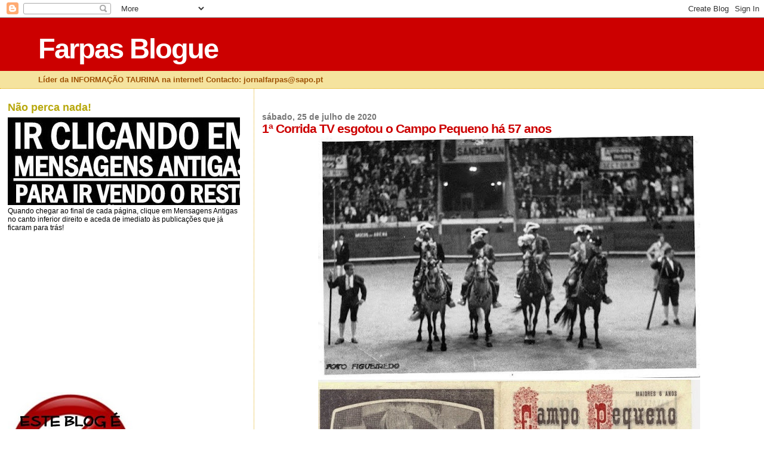

--- FILE ---
content_type: text/html; charset=UTF-8
request_url: https://farpasblogue.blogspot.com/2020/07/1-corrida-tv-esgotou-o-campo-pequeno-ha.html
body_size: 16919
content:
<!DOCTYPE html>
<html dir='ltr'>
<head>
<link href='https://www.blogger.com/static/v1/widgets/2944754296-widget_css_bundle.css' rel='stylesheet' type='text/css'/>
<meta content='text/html; charset=UTF-8' http-equiv='Content-Type'/>
<meta content='blogger' name='generator'/>
<link href='https://farpasblogue.blogspot.com/favicon.ico' rel='icon' type='image/x-icon'/>
<link href='http://farpasblogue.blogspot.com/2020/07/1-corrida-tv-esgotou-o-campo-pequeno-ha.html' rel='canonical'/>
<link rel="alternate" type="application/atom+xml" title="Farpas Blogue - Atom" href="https://farpasblogue.blogspot.com/feeds/posts/default" />
<link rel="alternate" type="application/rss+xml" title="Farpas Blogue - RSS" href="https://farpasblogue.blogspot.com/feeds/posts/default?alt=rss" />
<link rel="service.post" type="application/atom+xml" title="Farpas Blogue - Atom" href="https://www.blogger.com/feeds/4880349303936010571/posts/default" />

<link rel="alternate" type="application/atom+xml" title="Farpas Blogue - Atom" href="https://farpasblogue.blogspot.com/feeds/6927801835256524595/comments/default" />
<!--Can't find substitution for tag [blog.ieCssRetrofitLinks]-->
<link href='https://blogger.googleusercontent.com/img/b/R29vZ2xl/AVvXsEjaJGzWDTpBhfhUGWRWxQpI6MOiBMZmLMfK12baa4P5rk_XEhhW1ACEXeP_5GByUlyhgU9V5z5G6MNaqohFr-aSmSPpo525XjqcCT3aJI-EQo7YxuZWhyphenhyphen9ZAXmndYZurP5kSVaMK4Xejvw/s640/419402_2810759954449_1422264815_32430853_1912452935_n.jpg' rel='image_src'/>
<meta content='http://farpasblogue.blogspot.com/2020/07/1-corrida-tv-esgotou-o-campo-pequeno-ha.html' property='og:url'/>
<meta content='1ª Corrida TV esgotou o Campo Pequeno há 57 anos' property='og:title'/>
<meta content='           A primeira Corrida TV (RTP) realizou-se no Campo Pequeno há 57 anos, na noite de 25 de Julho de 1963 e nela recebeu a alternativa...' property='og:description'/>
<meta content='https://blogger.googleusercontent.com/img/b/R29vZ2xl/AVvXsEjaJGzWDTpBhfhUGWRWxQpI6MOiBMZmLMfK12baa4P5rk_XEhhW1ACEXeP_5GByUlyhgU9V5z5G6MNaqohFr-aSmSPpo525XjqcCT3aJI-EQo7YxuZWhyphenhyphen9ZAXmndYZurP5kSVaMK4Xejvw/w1200-h630-p-k-no-nu/419402_2810759954449_1422264815_32430853_1912452935_n.jpg' property='og:image'/>
<title>Farpas Blogue: 1ª Corrida TV esgotou o Campo Pequeno há 57 anos</title>
<style id='page-skin-1' type='text/css'><!--
/*
* Blogger Template Style
*
* Sand Dollar
* by Jason Sutter
* Updated by Blogger Team
*/
body {
margin:0px;
padding:0px;
background:#ffffff;
color:#000000;
font-size: small;
}
#outer-wrapper {
font:normal normal 99% 'Trebuchet MS',Trebuchet,Verdana,Sans-Serif;
}
a {
color:#DE7008;
}
a:hover {
color:#cc0000;
}
a img {
border-width: 0;
}
#content-wrapper {
padding-top: 0;
padding-right: 1em;
padding-bottom: 0;
padding-left: 1em;
}
@media all  {
div#main {
float:right;
width:66%;
padding-top:30px;
padding-right:0;
padding-bottom:10px;
padding-left:1em;
border-left:dotted 1px #e0ad12;
word-wrap: break-word; /* fix for long text breaking sidebar float in IE */
overflow: hidden;     /* fix for long non-text content breaking IE sidebar float */
}
div#sidebar {
margin-top:20px;
margin-right:0px;
margin-bottom:0px;
margin-left:0;
padding:0px;
text-align:left;
float: left;
width: 31%;
word-wrap: break-word; /* fix for long text breaking sidebar float in IE */
overflow: hidden;     /* fix for long non-text content breaking IE sidebar float */
}
}
@media handheld  {
div#main {
float:none;
width:90%;
}
div#sidebar {
padding-top:30px;
padding-right:7%;
padding-bottom:10px;
padding-left:3%;
}
}
#header {
padding-top:0px;
padding-right:0px;
padding-bottom:0px;
padding-left:0px;
margin-top:0px;
margin-right:0px;
margin-bottom:0px;
margin-left:0px;
border-bottom:dotted 1px #e0ad12;
background:#F5E39e;
}
h1 a:link  {
text-decoration:none;
color:#ffffff
}
h1 a:visited  {
text-decoration:none;
color:#ffffff
}
h1,h2,h3 {
margin: 0;
}
h1 {
padding-top:25px;
padding-right:0px;
padding-bottom:10px;
padding-left:5%;
color:#ffffff;
background:#cc0000;
font:normal bold 363% Verdana,Sans-Serif;
letter-spacing:-2px;
}
h3.post-title {
color:#cc0000;
font:normal bold 160% Verdana,Sans-Serif;
letter-spacing:-1px;
}
h3.post-title a,
h3.post-title a:visited {
color: #cc0000;
}
h2.date-header  {
margin-top:10px;
margin-right:0px;
margin-bottom:0px;
margin-left:0px;
color:#777777;
font: normal bold 105% 'Trebuchet MS',Trebuchet,Verdana,Sans-serif;
}
h4 {
color:#aa0033;
}
#sidebar h2 {
color:#B8A80D;
margin:0px;
padding:0px;
font:normal bold 150% Verdana,Sans-serif;
}
#sidebar .widget {
margin-top:0px;
margin-right:0px;
margin-bottom:33px;
margin-left:0px;
padding-top:0px;
padding-right:0px;
padding-bottom:0px;
padding-left:0px;
font-size:95%;
}
#sidebar ul {
list-style-type:none;
padding-left: 0;
margin-top: 0;
}
#sidebar li {
margin-top:0px;
margin-right:0px;
margin-bottom:0px;
margin-left:0px;
padding-top:0px;
padding-right:0px;
padding-bottom:0px;
padding-left:0px;
list-style-type:none;
font-size:95%;
}
.description {
padding:0px;
margin-top:7px;
margin-right:12%;
margin-bottom:7px;
margin-left:5%;
color:#9E5205;
background:transparent;
font:bold 100% Verdana,Sans-Serif;
}
.post {
margin-top:0px;
margin-right:0px;
margin-bottom:30px;
margin-left:0px;
}
.post strong {
color:#000000;
font-weight:bold;
}
pre,code {
color:#cc0000;
}
strike {
color:#cc0000;
}
.post-footer  {
padding:0px;
margin:0px;
color:#444444;
font-size:80%;
}
.post-footer a {
border:none;
color:#968a0a;
text-decoration:none;
}
.post-footer a:hover {
text-decoration:underline;
}
#comments {
padding:0px;
font-size:110%;
font-weight:bold;
}
.comment-author {
margin-top: 10px;
}
.comment-body {
font-size:100%;
font-weight:normal;
color:black;
}
.comment-footer {
padding-bottom:20px;
color:#444444;
font-size:80%;
font-weight:normal;
display:inline;
margin-right:10px
}
.deleted-comment  {
font-style:italic;
color:gray;
}
.comment-link  {
margin-left:.6em;
}
.profile-textblock {
clear: both;
margin-left: 0;
}
.profile-img {
float: left;
margin-top: 0;
margin-right: 5px;
margin-bottom: 5px;
margin-left: 0;
border: 2px solid #cc0000;
}
#sidebar a:link  {
color:#cc0000;
text-decoration:none;
}
#sidebar a:active  {
color:#ff0000;
text-decoration:none;
}
#sidebar a:visited  {
color:sidebarlinkcolor;
text-decoration:none;
}
#sidebar a:hover {
color:#B8A80D;
text-decoration:none;
}
.feed-links {
clear: both;
line-height: 2.5em;
}
#blog-pager-newer-link {
float: left;
}
#blog-pager-older-link {
float: right;
}
#blog-pager {
text-align: center;
}
.clear {
clear: both;
}
.widget-content {
margin-top: 0.5em;
}
/** Tweaks for layout editor preview */
body#layout #outer-wrapper {
margin-top: 0;
}
body#layout #main,
body#layout #sidebar {
margin-top: 10px;
padding-top: 0;
}

--></style>
<link href='https://www.blogger.com/dyn-css/authorization.css?targetBlogID=4880349303936010571&amp;zx=c3af213f-c236-4c16-b0d4-1fbf5f4ff3de' media='none' onload='if(media!=&#39;all&#39;)media=&#39;all&#39;' rel='stylesheet'/><noscript><link href='https://www.blogger.com/dyn-css/authorization.css?targetBlogID=4880349303936010571&amp;zx=c3af213f-c236-4c16-b0d4-1fbf5f4ff3de' rel='stylesheet'/></noscript>
<meta name='google-adsense-platform-account' content='ca-host-pub-1556223355139109'/>
<meta name='google-adsense-platform-domain' content='blogspot.com'/>

<!-- data-ad-client=ca-pub-1466040116035503 -->

</head>
<body>
<div class='navbar section' id='navbar'><div class='widget Navbar' data-version='1' id='Navbar1'><script type="text/javascript">
    function setAttributeOnload(object, attribute, val) {
      if(window.addEventListener) {
        window.addEventListener('load',
          function(){ object[attribute] = val; }, false);
      } else {
        window.attachEvent('onload', function(){ object[attribute] = val; });
      }
    }
  </script>
<div id="navbar-iframe-container"></div>
<script type="text/javascript" src="https://apis.google.com/js/platform.js"></script>
<script type="text/javascript">
      gapi.load("gapi.iframes:gapi.iframes.style.bubble", function() {
        if (gapi.iframes && gapi.iframes.getContext) {
          gapi.iframes.getContext().openChild({
              url: 'https://www.blogger.com/navbar/4880349303936010571?po\x3d6927801835256524595\x26origin\x3dhttps://farpasblogue.blogspot.com',
              where: document.getElementById("navbar-iframe-container"),
              id: "navbar-iframe"
          });
        }
      });
    </script><script type="text/javascript">
(function() {
var script = document.createElement('script');
script.type = 'text/javascript';
script.src = '//pagead2.googlesyndication.com/pagead/js/google_top_exp.js';
var head = document.getElementsByTagName('head')[0];
if (head) {
head.appendChild(script);
}})();
</script>
</div></div>
<div id='outer-wrapper'><div id='wrap2'>
<!-- skip links for text browsers -->
<span id='skiplinks' style='display:none;'>
<a href='#main'>skip to main </a> |
      <a href='#sidebar'>skip to sidebar</a>
</span>
<div id='header-wrapper'>
<div class='header section' id='header'><div class='widget Header' data-version='1' id='Header1'>
<div id='header-inner'>
<div class='titlewrapper'>
<h1 class='title'>
<a href='https://farpasblogue.blogspot.com/'>
Farpas Blogue
</a>
</h1>
</div>
<div class='descriptionwrapper'>
<p class='description'><span>Líder da INFORMAÇÃO TAURINA na internet!          Contacto: jornalfarpas@sapo.pt</span></p>
</div>
</div>
</div></div>
</div>
<div id='content-wrapper'>
<div id='crosscol-wrapper' style='text-align:center'>
<div class='crosscol no-items section' id='crosscol'></div>
</div>
<div id='main-wrapper'>
<div class='main section' id='main'><div class='widget Blog' data-version='1' id='Blog1'>
<div class='blog-posts hfeed'>

          <div class="date-outer">
        
<h2 class='date-header'><span>sábado, 25 de julho de 2020</span></h2>

          <div class="date-posts">
        
<div class='post-outer'>
<div class='post hentry uncustomized-post-template' itemprop='blogPost' itemscope='itemscope' itemtype='http://schema.org/BlogPosting'>
<meta content='https://blogger.googleusercontent.com/img/b/R29vZ2xl/AVvXsEjaJGzWDTpBhfhUGWRWxQpI6MOiBMZmLMfK12baa4P5rk_XEhhW1ACEXeP_5GByUlyhgU9V5z5G6MNaqohFr-aSmSPpo525XjqcCT3aJI-EQo7YxuZWhyphenhyphen9ZAXmndYZurP5kSVaMK4Xejvw/s640/419402_2810759954449_1422264815_32430853_1912452935_n.jpg' itemprop='image_url'/>
<meta content='4880349303936010571' itemprop='blogId'/>
<meta content='6927801835256524595' itemprop='postId'/>
<a name='6927801835256524595'></a>
<h3 class='post-title entry-title' itemprop='name'>
1ª Corrida TV esgotou o Campo Pequeno há 57 anos
</h3>
<div class='post-header'>
<div class='post-header-line-1'></div>
</div>
<div class='post-body entry-content' id='post-body-6927801835256524595' itemprop='description articleBody'>
<div dir="ltr" style="text-align: left;" trbidi="on">
<div class="separator" style="clear: both; text-align: center;">
</div>
<div class="separator" style="clear: both; text-align: center;">
<a href="https://blogger.googleusercontent.com/img/b/R29vZ2xl/AVvXsEjaJGzWDTpBhfhUGWRWxQpI6MOiBMZmLMfK12baa4P5rk_XEhhW1ACEXeP_5GByUlyhgU9V5z5G6MNaqohFr-aSmSPpo525XjqcCT3aJI-EQo7YxuZWhyphenhyphen9ZAXmndYZurP5kSVaMK4Xejvw/s1600/419402_2810759954449_1422264815_32430853_1912452935_n.jpg" imageanchor="1" style="margin-left: 1em; margin-right: 1em;"><img border="0" data-original-height="407" data-original-width="640" height="406" src="https://blogger.googleusercontent.com/img/b/R29vZ2xl/AVvXsEjaJGzWDTpBhfhUGWRWxQpI6MOiBMZmLMfK12baa4P5rk_XEhhW1ACEXeP_5GByUlyhgU9V5z5G6MNaqohFr-aSmSPpo525XjqcCT3aJI-EQo7YxuZWhyphenhyphen9ZAXmndYZurP5kSVaMK4Xejvw/s640/419402_2810759954449_1422264815_32430853_1912452935_n.jpg" width="640" /></a></div>
<div class="separator" style="clear: both; text-align: center;">
<a href="https://blogger.googleusercontent.com/img/b/R29vZ2xl/AVvXsEixhPw5fpRbUBp8-sibVTe72S4UTb_Zl9EJEVP-mR9jpfvZlLROf-Zwoz4QeGNqYXWzbJTAANcuYwDQTZyKtlwXI4P_KJOkaHctZFjOP0TGLOltJN2iiWCMuvEoYFFN5T5vSGVOt9E9DY4/s1600/Cartaz+da+Corrida.jpg" imageanchor="1" style="margin-left: 1em; margin-right: 1em;"><img border="0" data-original-height="511" data-original-width="640" height="510" src="https://blogger.googleusercontent.com/img/b/R29vZ2xl/AVvXsEixhPw5fpRbUBp8-sibVTe72S4UTb_Zl9EJEVP-mR9jpfvZlLROf-Zwoz4QeGNqYXWzbJTAANcuYwDQTZyKtlwXI4P_KJOkaHctZFjOP0TGLOltJN2iiWCMuvEoYFFN5T5vSGVOt9E9DY4/s640/Cartaz+da+Corrida.jpg" width="640" /></a></div>
<div class="separator" style="clear: both; text-align: center;">
<a href="https://blogger.googleusercontent.com/img/b/R29vZ2xl/AVvXsEilWspAECLq1Qv8GAYOTGqo-bX1zLviQcagLOOyiV6NjNrXRq_mk_9EHXu4iFiFLcOBG6UkHa2gNXBRNOWYodQxKrr3dt0d5kyVRPC9guW_eBFhMY9FrcKsio8ep7_n6Cbjl0fgw1u8ZOk/s1600/10363465_887885034561222_268239375873528859_o.jpg" imageanchor="1" style="margin-left: 1em; margin-right: 1em;"><img border="0" data-original-height="1132" data-original-width="1600" height="452" src="https://blogger.googleusercontent.com/img/b/R29vZ2xl/AVvXsEilWspAECLq1Qv8GAYOTGqo-bX1zLviQcagLOOyiV6NjNrXRq_mk_9EHXu4iFiFLcOBG6UkHa2gNXBRNOWYodQxKrr3dt0d5kyVRPC9guW_eBFhMY9FrcKsio8ep7_n6Cbjl0fgw1u8ZOk/s640/10363465_887885034561222_268239375873528859_o.jpg" width="640" /></a></div>
<a href="https://blogger.googleusercontent.com/img/b/R29vZ2xl/AVvXsEjdLQjS9c0hu0eLj0US8IFjHvhECHln65CpBYKZHrYnEUMF-NysQq6lGY97C4biH8nNeRmS7GByXywYKTwSXFvN78MPps9ihPCMXg4molPoZ_zqwyIpaNf5NmfDrJo-hzbWAzJR9BIEimQ/s1600/dl.18.7.63t.png" imageanchor="1" style="clear: right; float: right; margin-bottom: 1em; margin-left: 1em;"><img border="0" data-original-height="640" data-original-width="376" height="640" src="https://blogger.googleusercontent.com/img/b/R29vZ2xl/AVvXsEjdLQjS9c0hu0eLj0US8IFjHvhECHln65CpBYKZHrYnEUMF-NysQq6lGY97C4biH8nNeRmS7GByXywYKTwSXFvN78MPps9ihPCMXg4molPoZ_zqwyIpaNf5NmfDrJo-hzbWAzJR9BIEimQ/s640/dl.18.7.63t.png" width="376" /></a><br />
<br />
<span style="font-family: Verdana, sans-serif; font-size: large;"><b>A primeira Corrida TV (RTP) realizou-se no Campo Pequeno há 57 anos, na noite de 25 de Julho de 1963 e nela recebeu a alternativa o cavaleiro Alfredo Conde</b></span><br />
<span style="font-family: Verdana, sans-serif;"><br /></span>
<span style="font-family: Verdana, sans-serif;">Passam hoje <b>57 anos</b> sobre a noite em que o <span style="background-color: yellow;">Campo Pequeno</span> se vestiu ao luxo para receber, com lotação esgotada, a primeira <b>Corrida TV</b>, transmitida em directo pela RTP, único canal existente na época, promovida pela empresa que geria ao tempo a primeira praça do país e era liderada pelo matador de toiros <b>Manuel dos Santos</b>, em parceria com a estação estatal e muito em particular com o jornalista <b>João Moreira de Almeida</b>, primeiro grande impulisonador das transmissões televisivas de corridas de toiros em<b> Portugal</b>.</span><br />
<span style="font-family: Verdana, sans-serif;">O cavaleiro <b>Alfredo Conde</b> recebeu nessa noite a sua alternativa apadrinhado por Mestre <b>João Núncio</b> com o testemunho de seu irmão, <b>Manuel Conde</b>, e de <b>José Mestre Batista</b>, tendo as pegas estado a cargo dos grupos de forcados <b>Amadores de Montemor</b> e <b>Amadores de Lisboa</b>, respectivamente capitaneados por <b>Joaquim José Capoulas</b> e <b>Nuno Salvação Barreto</b>. Lidaram-se seis toiros da ganadaria do <b>Engº Joaquim Grave</b>.</span><br />
<span style="font-family: Verdana, sans-serif;"><br /></span>
<span style="font-family: Verdana, sans-serif; font-size: x-small;"><i><b>Foto Lucílio Figueiredo/Arquivo</b></i></span><br />
<br /></div>
<div style='clear: both;'></div>
</div>
<div class='post-footer'>
<div class='post-footer-line post-footer-line-1'>
<span class='post-author vcard'>
Publicada por
<span class='fn' itemprop='author' itemscope='itemscope' itemtype='http://schema.org/Person'>
<meta content='https://www.blogger.com/profile/06496035744929886554' itemprop='url'/>
<a class='g-profile' href='https://www.blogger.com/profile/06496035744929886554' rel='author' title='author profile'>
<span itemprop='name'>jornalfarpas</span>
</a>
</span>
</span>
<span class='post-timestamp'>
à(s)
<meta content='http://farpasblogue.blogspot.com/2020/07/1-corrida-tv-esgotou-o-campo-pequeno-ha.html' itemprop='url'/>
<a class='timestamp-link' href='https://farpasblogue.blogspot.com/2020/07/1-corrida-tv-esgotou-o-campo-pequeno-ha.html' rel='bookmark' title='permanent link'><abbr class='published' itemprop='datePublished' title='2020-07-25T11:30:00+01:00'>11:30</abbr></a>
</span>
<span class='post-comment-link'>
</span>
<span class='post-icons'>
<span class='item-control blog-admin pid-1172343367'>
<a href='https://www.blogger.com/post-edit.g?blogID=4880349303936010571&postID=6927801835256524595&from=pencil' title='Editar mensagem'>
<img alt='' class='icon-action' height='18' src='https://resources.blogblog.com/img/icon18_edit_allbkg.gif' width='18'/>
</a>
</span>
</span>
<div class='post-share-buttons goog-inline-block'>
</div>
</div>
<div class='post-footer-line post-footer-line-2'>
<span class='post-labels'>
</span>
</div>
<div class='post-footer-line post-footer-line-3'>
<span class='post-location'>
</span>
</div>
</div>
</div>
<div class='comments' id='comments'>
<a name='comments'></a>
</div>
</div>
<div class='inline-ad'>
<script type="text/javascript"><!--
google_ad_client="pub-1466040116035503";
google_ad_host="pub-1556223355139109";
google_ad_width=300;
google_ad_height=250;
google_ad_format="300x250_as";
google_ad_type="text_image";
google_ad_host_channel="0001+S0009+L0007";
google_color_border="FFFFFF";
google_color_bg="FFFFFF";
google_color_link="CC0000";
google_color_url="777777";
google_color_text="000000";
//--></script>
<script type="text/javascript" src="//pagead2.googlesyndication.com/pagead/show_ads.js">
</script>
</div>

        </div></div>
      
</div>
<div class='blog-pager' id='blog-pager'>
<span id='blog-pager-newer-link'>
<a class='blog-pager-newer-link' href='https://farpasblogue.blogspot.com/2020/07/novas-normas-atiram-reporteres.html' id='Blog1_blog-pager-newer-link' title='Mensagem mais recente'>Mensagem mais recente</a>
</span>
<span id='blog-pager-older-link'>
<a class='blog-pager-older-link' href='https://farpasblogue.blogspot.com/2020/07/os-toiros-da-ganadaria-do-eng-jorge-de.html' id='Blog1_blog-pager-older-link' title='Mensagem antiga'>Mensagem antiga</a>
</span>
<a class='home-link' href='https://farpasblogue.blogspot.com/'>Página inicial</a>
</div>
<div class='clear'></div>
<div class='post-feeds'>
</div>
</div></div>
</div>
<div id='sidebar-wrapper'>
<div class='sidebar section' id='sidebar'><div class='widget Image' data-version='1' id='Image5'>
<h2>Não perca nada!</h2>
<div class='widget-content'>
<img alt='Não perca nada!' height='147' id='Image5_img' src='https://blogger.googleusercontent.com/img/b/R29vZ2xl/AVvXsEgF0J3y0dJeHv77L7UcRGOyAbwvBA0x6ycYWIA17ibX7uSHH3gf0jZmvvnlhNkkbEtq73RHygTJzbYl56Hx55Ar8MieX1x6j7EYBLbxm63PNGQ0doDzVn3BJntRMnzhS2Es2w_2HzGaZ7_S/s1600/Clicar+mensagens+antigas.jpg' width='430'/>
<br/>
<span class='caption'>Quando chegar ao final de cada página, clique em Mensagens Antigas no canto inferior direito e aceda de imediato às publicações que já ficaram para trás!</span>
</div>
<div class='clear'></div>
</div><div class='widget AdSense' data-version='1' id='AdSense1'>
<div class='widget-content'>
<script type="text/javascript"><!--
google_ad_client="pub-1466040116035503";
google_ad_host="pub-1556223355139109";
google_alternate_ad_url="http://img2.blogblog.com/img/blogger_ad.html";
google_ad_width=200;
google_ad_height=200;
google_ad_format="200x200_as";
google_ad_type="text_image";
google_ad_host_channel="0001+S0006+L0001";
google_color_border="FFFFFF";
google_color_bg="FFFFFF";
google_color_link="B8A80D";
google_color_url="CC0000";
google_color_text="000000";
//--></script>
<script type="text/javascript" src="//pagead2.googlesyndication.com/pagead/show_ads.js">
</script>
<div class='clear'></div>
</div>
</div><div class='widget Image' data-version='1' id='Image2'>
<div class='widget-content'>
<img alt='' height='212' id='Image2_img' src='https://blogger.googleusercontent.com/img/b/R29vZ2xl/AVvXsEi0Hc33JpA2MqP-Zg-zq42GINaybj6fqZ2cPStdiHW5VjcSHDI4DLB0ixFIDf1OVp3J0besOAuyTXwr2cHn64KlPbolravm_UIT7Q1P53vbxkNGr9t2TqWaIi1T3UIMzLopYWRai66BlJjZ/s230/Acordo_ortogr_fico.jpg' width='212'/>
<br/>
</div>
<div class='clear'></div>
</div><div class='widget Text' data-version='1' id='Text4'>
<h2 class='title'>Contacto:</h2>
<div class='widget-content'>
<b>jornalfarpas@sapo.pt</b>
</div>
<div class='clear'></div>
</div><div class='widget Image' data-version='1' id='Image9'>
<h2>Acertou em cheio! Este é um "blogui" do caraças!</h2>
<div class='widget-content'>
<img alt='Acertou em cheio! Este é um "blogui" do caraças!' height='230' id='Image9_img' src='//1.bp.blogspot.com/_MYJXsCoWliQ/Sdp0JJuMChI/AAAAAAAABGA/EAgYtOBZ378/S230/anao+FARPAS.jpg' width='159'/>
<br/>
<span class='caption'>Venha daí... que não se arrepende!</span>
</div>
<div class='clear'></div>
</div><div class='widget Text' data-version='1' id='Text3'>
<h2 class='title'>Seja benvindo se vier por bem!</h2>
<div class='widget-content'>
<span style="color: rgb(0, 153, 0);" class="Apple-style-span">Se não gramar, clique no teclado e viaje para outros sites! O pessoal do "Farpas" não leva a mal!</span>
</div>
<div class='clear'></div>
</div><div class='widget Text' data-version='1' id='Text2'>
<h2 class='title'>Esta Equipa é um espanto!</h2>
<div class='widget-content'>
Conheça a malta que faz o  "Farpas Blogue"! - um team de pasmar... e chorar por mais!
</div>
<div class='clear'></div>
</div><div class='widget Image' data-version='1' id='Image8'>
<h2>Emílio de Jesus</h2>
<div class='widget-content'>
<img alt='Emílio de Jesus' height='239' id='Image8_img' src='https://blogger.googleusercontent.com/img/b/R29vZ2xl/AVvXsEjsone7KUrjTX2yrlEfshr0SQjd9RwgUE8oIQfRbmN9TyGCpN3R_MQvSDTG6hRjBTRCYWgIROLHCx0CC05bFzPo3jg1vQrwmDgdvcj9pWUhlcP3yjm6OKGI9WOWajWp3ZLUm7QRaaDQmdQ/s239/Miguel-c%25C3%25B3pia.JPG' width='171'/>
<br/>
<span class='caption'>Sempre connosco!</span>
</div>
<div class='clear'></div>
</div><div class='widget Image' data-version='1' id='Image6'>
<h2>Hugo Teixeira</h2>
<div class='widget-content'>
<img alt='Hugo Teixeira' height='308' id='Image6_img' src='https://blogger.googleusercontent.com/img/b/R29vZ2xl/AVvXsEi1GYutcAa6i0JdBq4wNCLXi2k9zj4W2l6E25iWqVgaxwewyrGgDjB3UKJXiWlqqjMbkyz0yEqmuFyOczK3P1CmRVUB-EjS3W_3Z3LNc4VVznsDh1h6qgaiICaCwgjB7E4dzHoMb61g2agp/s1600/Hugo+Teixeira+2.jpg' width='239'/>
<br/>
</div>
<div class='clear'></div>
</div><div class='widget Image' data-version='1' id='Image4'>
<h2>Maria João Mil-Homens</h2>
<div class='widget-content'>
<img alt='Maria João Mil-Homens' height='303' id='Image4_img' src='https://blogger.googleusercontent.com/img/b/R29vZ2xl/AVvXsEh3K9LwWRHDX0zkoj6galiOXdqRt4w_qJEgX7KP55pqt1n3DYHB4kO4O2ZWF81fq1OaRRoCdZbJGHa5I5LrzQBrmrwVZoINsX9dBwbKDn1N_KQCkumIlRFxlLG69X1H0EtVNne1mTgm5_Jq/s1600/M+Jo%25C3%25A3o+Mil-Homens+2.jpg' width='239'/>
<br/>
</div>
<div class='clear'></div>
</div><div class='widget Image' data-version='1' id='Image3'>
<h2>Ricardo Relvas</h2>
<div class='widget-content'>
<img alt='Ricardo Relvas' height='321' id='Image3_img' src='https://blogger.googleusercontent.com/img/b/R29vZ2xl/AVvXsEj4WZTCQXHLWWKwcD10Ukl5ARZxBn99fdYV4w-rzvXTKTAKWXuuWvSFaWgTvQD-hs7O-pHUtzFiGkJCwDkLCEsIqek092x0MQGo_VjTy9qFIG-U1ZraSxs9EWdr-58EbTib9S3b68BZCaWZ/s1600/Ricardo+Relvas+2.jpg' width='239'/>
<br/>
</div>
<div class='clear'></div>
</div><div class='widget Image' data-version='1' id='Image7'>
<h2>Guilherme Botelho Moniz Alvarenga</h2>
<div class='widget-content'>
<img alt='Guilherme Botelho Moniz Alvarenga' height='315' id='Image7_img' src='https://blogger.googleusercontent.com/img/b/R29vZ2xl/AVvXsEjJ0nGXLFssakPq8EThHv0so2hOchS_0eLpfb2qptzhSJlLGCPzGTHBLZLvenwqr7-DZF7KF928ivpBfgCy1lYWHAmqzLP_B1pVAqrYO4_XUtFdtoucWBC3OCDV2hVfkdHXDJSEtqGOFmMM/s1600/Gui+Farpas+Blogue.jpg' width='239'/>
<br/>
</div>
<div class='clear'></div>
</div><div class='widget Image' data-version='1' id='Image1'>
<h2>Miguel Alvarenga</h2>
<div class='widget-content'>
<img alt='Miguel Alvarenga' height='239' id='Image1_img' src='https://blogger.googleusercontent.com/img/b/R29vZ2xl/AVvXsEghXaMzcR8R5UFGb4oOKOL16MH8L8qnVak9BX6AWqFawiiiyC_wcJqfWIk9tFZ2fNYcfG4ZxzuOUjsL5GzySBKRvpDnJDmd9vlimoo-sSLRIxyQGhnYDlTdeAevIOwkvoKZpl4111UB1QHI/s1600/MA.jpg' width='182'/>
<br/>
</div>
<div class='clear'></div>
</div><div class='widget Text' data-version='1' id='Text1'>
<h2 class='title'>Benvindo ao "Farpas Blogue"!</h2>
<div class='widget-content'>
<span class="Apple-style-span" style="font-weight: bold;"><span class="Apple-style-span" style="color: red;"></span></span><blockquote><span class="Apple-style-span" style="font-weight: bold;"><span class="Apple-style-span" style="color: red;">A melhor e mais actualizada informação taurina!</span></span></blockquote><blockquote><div><span class="Apple-style-span" style="font-weight: bold;"><span class="Apple-style-span" style="color: red;">Se os outros calam, contamos nós!</span></span></div><div><span class="Apple-style-span" style="font-weight: bold;"><span class="Apple-style-span" style="color: red;"><br /></span></span></div><div><span class="Apple-style-span" style="font-weight: bold;"><span class="Apple-style-span" style="color: red;">Mais de 25 mil visitas por semana!</span></span></div></blockquote><div><span class="Apple-style-span" style="font-weight: bold;"><span class="Apple-style-span" style="color: red;"></span></span></div>
</div>
<div class='clear'></div>
</div><div class='widget Followers' data-version='1' id='Followers2'>
<h2 class='title'>Seguidores</h2>
<div class='widget-content'>
<div id='Followers2-wrapper'>
<div style='margin-right:2px;'>
<div><script type="text/javascript" src="https://apis.google.com/js/platform.js"></script>
<div id="followers-iframe-container"></div>
<script type="text/javascript">
    window.followersIframe = null;
    function followersIframeOpen(url) {
      gapi.load("gapi.iframes", function() {
        if (gapi.iframes && gapi.iframes.getContext) {
          window.followersIframe = gapi.iframes.getContext().openChild({
            url: url,
            where: document.getElementById("followers-iframe-container"),
            messageHandlersFilter: gapi.iframes.CROSS_ORIGIN_IFRAMES_FILTER,
            messageHandlers: {
              '_ready': function(obj) {
                window.followersIframe.getIframeEl().height = obj.height;
              },
              'reset': function() {
                window.followersIframe.close();
                followersIframeOpen("https://www.blogger.com/followers/frame/4880349303936010571?colors\x3dCgt0cmFuc3BhcmVudBILdHJhbnNwYXJlbnQaByMwMDAwMDAiByNjYzAwMDAqByNmZmZmZmYyByNjYzAwMDA6ByMwMDAwMDBCByNjYzAwMDBKByMwMDAwMDBSByNjYzAwMDBaC3RyYW5zcGFyZW50\x26pageSize\x3d21\x26hl\x3dpt-PT\x26origin\x3dhttps://farpasblogue.blogspot.com");
              },
              'open': function(url) {
                window.followersIframe.close();
                followersIframeOpen(url);
              }
            }
          });
        }
      });
    }
    followersIframeOpen("https://www.blogger.com/followers/frame/4880349303936010571?colors\x3dCgt0cmFuc3BhcmVudBILdHJhbnNwYXJlbnQaByMwMDAwMDAiByNjYzAwMDAqByNmZmZmZmYyByNjYzAwMDA6ByMwMDAwMDBCByNjYzAwMDBKByMwMDAwMDBSByNjYzAwMDBaC3RyYW5zcGFyZW50\x26pageSize\x3d21\x26hl\x3dpt-PT\x26origin\x3dhttps://farpasblogue.blogspot.com");
  </script></div>
</div>
</div>
<div class='clear'></div>
</div>
</div><div class='widget BlogArchive' data-version='1' id='BlogArchive2'>
<h2>Arquivo do blogue</h2>
<div class='widget-content'>
<div id='ArchiveList'>
<div id='BlogArchive2_ArchiveList'>
<ul class='hierarchy'>
<li class='archivedate collapsed'>
<a class='toggle' href='javascript:void(0)'>
<span class='zippy'>

        &#9658;&#160;
      
</span>
</a>
<a class='post-count-link' href='https://farpasblogue.blogspot.com/2026/'>
2026
</a>
<span class='post-count' dir='ltr'>(115)</span>
<ul class='hierarchy'>
<li class='archivedate collapsed'>
<a class='toggle' href='javascript:void(0)'>
<span class='zippy'>

        &#9658;&#160;
      
</span>
</a>
<a class='post-count-link' href='https://farpasblogue.blogspot.com/2026/01/'>
janeiro
</a>
<span class='post-count' dir='ltr'>(115)</span>
</li>
</ul>
</li>
</ul>
<ul class='hierarchy'>
<li class='archivedate collapsed'>
<a class='toggle' href='javascript:void(0)'>
<span class='zippy'>

        &#9658;&#160;
      
</span>
</a>
<a class='post-count-link' href='https://farpasblogue.blogspot.com/2025/'>
2025
</a>
<span class='post-count' dir='ltr'>(4098)</span>
<ul class='hierarchy'>
<li class='archivedate collapsed'>
<a class='toggle' href='javascript:void(0)'>
<span class='zippy'>

        &#9658;&#160;
      
</span>
</a>
<a class='post-count-link' href='https://farpasblogue.blogspot.com/2025/12/'>
dezembro
</a>
<span class='post-count' dir='ltr'>(152)</span>
</li>
</ul>
<ul class='hierarchy'>
<li class='archivedate collapsed'>
<a class='toggle' href='javascript:void(0)'>
<span class='zippy'>

        &#9658;&#160;
      
</span>
</a>
<a class='post-count-link' href='https://farpasblogue.blogspot.com/2025/11/'>
novembro
</a>
<span class='post-count' dir='ltr'>(205)</span>
</li>
</ul>
<ul class='hierarchy'>
<li class='archivedate collapsed'>
<a class='toggle' href='javascript:void(0)'>
<span class='zippy'>

        &#9658;&#160;
      
</span>
</a>
<a class='post-count-link' href='https://farpasblogue.blogspot.com/2025/10/'>
outubro
</a>
<span class='post-count' dir='ltr'>(279)</span>
</li>
</ul>
<ul class='hierarchy'>
<li class='archivedate collapsed'>
<a class='toggle' href='javascript:void(0)'>
<span class='zippy'>

        &#9658;&#160;
      
</span>
</a>
<a class='post-count-link' href='https://farpasblogue.blogspot.com/2025/09/'>
setembro
</a>
<span class='post-count' dir='ltr'>(386)</span>
</li>
</ul>
<ul class='hierarchy'>
<li class='archivedate collapsed'>
<a class='toggle' href='javascript:void(0)'>
<span class='zippy'>

        &#9658;&#160;
      
</span>
</a>
<a class='post-count-link' href='https://farpasblogue.blogspot.com/2025/08/'>
agosto
</a>
<span class='post-count' dir='ltr'>(513)</span>
</li>
</ul>
<ul class='hierarchy'>
<li class='archivedate collapsed'>
<a class='toggle' href='javascript:void(0)'>
<span class='zippy'>

        &#9658;&#160;
      
</span>
</a>
<a class='post-count-link' href='https://farpasblogue.blogspot.com/2025/07/'>
julho
</a>
<span class='post-count' dir='ltr'>(443)</span>
</li>
</ul>
<ul class='hierarchy'>
<li class='archivedate collapsed'>
<a class='toggle' href='javascript:void(0)'>
<span class='zippy'>

        &#9658;&#160;
      
</span>
</a>
<a class='post-count-link' href='https://farpasblogue.blogspot.com/2025/06/'>
junho
</a>
<span class='post-count' dir='ltr'>(375)</span>
</li>
</ul>
<ul class='hierarchy'>
<li class='archivedate collapsed'>
<a class='toggle' href='javascript:void(0)'>
<span class='zippy'>

        &#9658;&#160;
      
</span>
</a>
<a class='post-count-link' href='https://farpasblogue.blogspot.com/2025/05/'>
maio
</a>
<span class='post-count' dir='ltr'>(390)</span>
</li>
</ul>
<ul class='hierarchy'>
<li class='archivedate collapsed'>
<a class='toggle' href='javascript:void(0)'>
<span class='zippy'>

        &#9658;&#160;
      
</span>
</a>
<a class='post-count-link' href='https://farpasblogue.blogspot.com/2025/04/'>
abril
</a>
<span class='post-count' dir='ltr'>(457)</span>
</li>
</ul>
<ul class='hierarchy'>
<li class='archivedate collapsed'>
<a class='toggle' href='javascript:void(0)'>
<span class='zippy'>

        &#9658;&#160;
      
</span>
</a>
<a class='post-count-link' href='https://farpasblogue.blogspot.com/2025/03/'>
março
</a>
<span class='post-count' dir='ltr'>(385)</span>
</li>
</ul>
<ul class='hierarchy'>
<li class='archivedate collapsed'>
<a class='toggle' href='javascript:void(0)'>
<span class='zippy'>

        &#9658;&#160;
      
</span>
</a>
<a class='post-count-link' href='https://farpasblogue.blogspot.com/2025/02/'>
fevereiro
</a>
<span class='post-count' dir='ltr'>(295)</span>
</li>
</ul>
<ul class='hierarchy'>
<li class='archivedate collapsed'>
<a class='toggle' href='javascript:void(0)'>
<span class='zippy'>

        &#9658;&#160;
      
</span>
</a>
<a class='post-count-link' href='https://farpasblogue.blogspot.com/2025/01/'>
janeiro
</a>
<span class='post-count' dir='ltr'>(218)</span>
</li>
</ul>
</li>
</ul>
<ul class='hierarchy'>
<li class='archivedate collapsed'>
<a class='toggle' href='javascript:void(0)'>
<span class='zippy'>

        &#9658;&#160;
      
</span>
</a>
<a class='post-count-link' href='https://farpasblogue.blogspot.com/2024/'>
2024
</a>
<span class='post-count' dir='ltr'>(3984)</span>
<ul class='hierarchy'>
<li class='archivedate collapsed'>
<a class='toggle' href='javascript:void(0)'>
<span class='zippy'>

        &#9658;&#160;
      
</span>
</a>
<a class='post-count-link' href='https://farpasblogue.blogspot.com/2024/12/'>
dezembro
</a>
<span class='post-count' dir='ltr'>(145)</span>
</li>
</ul>
<ul class='hierarchy'>
<li class='archivedate collapsed'>
<a class='toggle' href='javascript:void(0)'>
<span class='zippy'>

        &#9658;&#160;
      
</span>
</a>
<a class='post-count-link' href='https://farpasblogue.blogspot.com/2024/11/'>
novembro
</a>
<span class='post-count' dir='ltr'>(155)</span>
</li>
</ul>
<ul class='hierarchy'>
<li class='archivedate collapsed'>
<a class='toggle' href='javascript:void(0)'>
<span class='zippy'>

        &#9658;&#160;
      
</span>
</a>
<a class='post-count-link' href='https://farpasblogue.blogspot.com/2024/10/'>
outubro
</a>
<span class='post-count' dir='ltr'>(282)</span>
</li>
</ul>
<ul class='hierarchy'>
<li class='archivedate collapsed'>
<a class='toggle' href='javascript:void(0)'>
<span class='zippy'>

        &#9658;&#160;
      
</span>
</a>
<a class='post-count-link' href='https://farpasblogue.blogspot.com/2024/09/'>
setembro
</a>
<span class='post-count' dir='ltr'>(380)</span>
</li>
</ul>
<ul class='hierarchy'>
<li class='archivedate collapsed'>
<a class='toggle' href='javascript:void(0)'>
<span class='zippy'>

        &#9658;&#160;
      
</span>
</a>
<a class='post-count-link' href='https://farpasblogue.blogspot.com/2024/08/'>
agosto
</a>
<span class='post-count' dir='ltr'>(543)</span>
</li>
</ul>
<ul class='hierarchy'>
<li class='archivedate collapsed'>
<a class='toggle' href='javascript:void(0)'>
<span class='zippy'>

        &#9658;&#160;
      
</span>
</a>
<a class='post-count-link' href='https://farpasblogue.blogspot.com/2024/07/'>
julho
</a>
<span class='post-count' dir='ltr'>(459)</span>
</li>
</ul>
<ul class='hierarchy'>
<li class='archivedate collapsed'>
<a class='toggle' href='javascript:void(0)'>
<span class='zippy'>

        &#9658;&#160;
      
</span>
</a>
<a class='post-count-link' href='https://farpasblogue.blogspot.com/2024/06/'>
junho
</a>
<span class='post-count' dir='ltr'>(364)</span>
</li>
</ul>
<ul class='hierarchy'>
<li class='archivedate collapsed'>
<a class='toggle' href='javascript:void(0)'>
<span class='zippy'>

        &#9658;&#160;
      
</span>
</a>
<a class='post-count-link' href='https://farpasblogue.blogspot.com/2024/05/'>
maio
</a>
<span class='post-count' dir='ltr'>(401)</span>
</li>
</ul>
<ul class='hierarchy'>
<li class='archivedate collapsed'>
<a class='toggle' href='javascript:void(0)'>
<span class='zippy'>

        &#9658;&#160;
      
</span>
</a>
<a class='post-count-link' href='https://farpasblogue.blogspot.com/2024/04/'>
abril
</a>
<span class='post-count' dir='ltr'>(382)</span>
</li>
</ul>
<ul class='hierarchy'>
<li class='archivedate collapsed'>
<a class='toggle' href='javascript:void(0)'>
<span class='zippy'>

        &#9658;&#160;
      
</span>
</a>
<a class='post-count-link' href='https://farpasblogue.blogspot.com/2024/03/'>
março
</a>
<span class='post-count' dir='ltr'>(356)</span>
</li>
</ul>
<ul class='hierarchy'>
<li class='archivedate collapsed'>
<a class='toggle' href='javascript:void(0)'>
<span class='zippy'>

        &#9658;&#160;
      
</span>
</a>
<a class='post-count-link' href='https://farpasblogue.blogspot.com/2024/02/'>
fevereiro
</a>
<span class='post-count' dir='ltr'>(290)</span>
</li>
</ul>
<ul class='hierarchy'>
<li class='archivedate collapsed'>
<a class='toggle' href='javascript:void(0)'>
<span class='zippy'>

        &#9658;&#160;
      
</span>
</a>
<a class='post-count-link' href='https://farpasblogue.blogspot.com/2024/01/'>
janeiro
</a>
<span class='post-count' dir='ltr'>(227)</span>
</li>
</ul>
</li>
</ul>
<ul class='hierarchy'>
<li class='archivedate collapsed'>
<a class='toggle' href='javascript:void(0)'>
<span class='zippy'>

        &#9658;&#160;
      
</span>
</a>
<a class='post-count-link' href='https://farpasblogue.blogspot.com/2023/'>
2023
</a>
<span class='post-count' dir='ltr'>(4679)</span>
<ul class='hierarchy'>
<li class='archivedate collapsed'>
<a class='toggle' href='javascript:void(0)'>
<span class='zippy'>

        &#9658;&#160;
      
</span>
</a>
<a class='post-count-link' href='https://farpasblogue.blogspot.com/2023/12/'>
dezembro
</a>
<span class='post-count' dir='ltr'>(164)</span>
</li>
</ul>
<ul class='hierarchy'>
<li class='archivedate collapsed'>
<a class='toggle' href='javascript:void(0)'>
<span class='zippy'>

        &#9658;&#160;
      
</span>
</a>
<a class='post-count-link' href='https://farpasblogue.blogspot.com/2023/11/'>
novembro
</a>
<span class='post-count' dir='ltr'>(171)</span>
</li>
</ul>
<ul class='hierarchy'>
<li class='archivedate collapsed'>
<a class='toggle' href='javascript:void(0)'>
<span class='zippy'>

        &#9658;&#160;
      
</span>
</a>
<a class='post-count-link' href='https://farpasblogue.blogspot.com/2023/10/'>
outubro
</a>
<span class='post-count' dir='ltr'>(294)</span>
</li>
</ul>
<ul class='hierarchy'>
<li class='archivedate collapsed'>
<a class='toggle' href='javascript:void(0)'>
<span class='zippy'>

        &#9658;&#160;
      
</span>
</a>
<a class='post-count-link' href='https://farpasblogue.blogspot.com/2023/09/'>
setembro
</a>
<span class='post-count' dir='ltr'>(411)</span>
</li>
</ul>
<ul class='hierarchy'>
<li class='archivedate collapsed'>
<a class='toggle' href='javascript:void(0)'>
<span class='zippy'>

        &#9658;&#160;
      
</span>
</a>
<a class='post-count-link' href='https://farpasblogue.blogspot.com/2023/08/'>
agosto
</a>
<span class='post-count' dir='ltr'>(506)</span>
</li>
</ul>
<ul class='hierarchy'>
<li class='archivedate collapsed'>
<a class='toggle' href='javascript:void(0)'>
<span class='zippy'>

        &#9658;&#160;
      
</span>
</a>
<a class='post-count-link' href='https://farpasblogue.blogspot.com/2023/07/'>
julho
</a>
<span class='post-count' dir='ltr'>(445)</span>
</li>
</ul>
<ul class='hierarchy'>
<li class='archivedate collapsed'>
<a class='toggle' href='javascript:void(0)'>
<span class='zippy'>

        &#9658;&#160;
      
</span>
</a>
<a class='post-count-link' href='https://farpasblogue.blogspot.com/2023/06/'>
junho
</a>
<span class='post-count' dir='ltr'>(408)</span>
</li>
</ul>
<ul class='hierarchy'>
<li class='archivedate collapsed'>
<a class='toggle' href='javascript:void(0)'>
<span class='zippy'>

        &#9658;&#160;
      
</span>
</a>
<a class='post-count-link' href='https://farpasblogue.blogspot.com/2023/05/'>
maio
</a>
<span class='post-count' dir='ltr'>(618)</span>
</li>
</ul>
<ul class='hierarchy'>
<li class='archivedate collapsed'>
<a class='toggle' href='javascript:void(0)'>
<span class='zippy'>

        &#9658;&#160;
      
</span>
</a>
<a class='post-count-link' href='https://farpasblogue.blogspot.com/2023/04/'>
abril
</a>
<span class='post-count' dir='ltr'>(499)</span>
</li>
</ul>
<ul class='hierarchy'>
<li class='archivedate collapsed'>
<a class='toggle' href='javascript:void(0)'>
<span class='zippy'>

        &#9658;&#160;
      
</span>
</a>
<a class='post-count-link' href='https://farpasblogue.blogspot.com/2023/03/'>
março
</a>
<span class='post-count' dir='ltr'>(505)</span>
</li>
</ul>
<ul class='hierarchy'>
<li class='archivedate collapsed'>
<a class='toggle' href='javascript:void(0)'>
<span class='zippy'>

        &#9658;&#160;
      
</span>
</a>
<a class='post-count-link' href='https://farpasblogue.blogspot.com/2023/02/'>
fevereiro
</a>
<span class='post-count' dir='ltr'>(366)</span>
</li>
</ul>
<ul class='hierarchy'>
<li class='archivedate collapsed'>
<a class='toggle' href='javascript:void(0)'>
<span class='zippy'>

        &#9658;&#160;
      
</span>
</a>
<a class='post-count-link' href='https://farpasblogue.blogspot.com/2023/01/'>
janeiro
</a>
<span class='post-count' dir='ltr'>(292)</span>
</li>
</ul>
</li>
</ul>
<ul class='hierarchy'>
<li class='archivedate collapsed'>
<a class='toggle' href='javascript:void(0)'>
<span class='zippy'>

        &#9658;&#160;
      
</span>
</a>
<a class='post-count-link' href='https://farpasblogue.blogspot.com/2022/'>
2022
</a>
<span class='post-count' dir='ltr'>(5162)</span>
<ul class='hierarchy'>
<li class='archivedate collapsed'>
<a class='toggle' href='javascript:void(0)'>
<span class='zippy'>

        &#9658;&#160;
      
</span>
</a>
<a class='post-count-link' href='https://farpasblogue.blogspot.com/2022/12/'>
dezembro
</a>
<span class='post-count' dir='ltr'>(208)</span>
</li>
</ul>
<ul class='hierarchy'>
<li class='archivedate collapsed'>
<a class='toggle' href='javascript:void(0)'>
<span class='zippy'>

        &#9658;&#160;
      
</span>
</a>
<a class='post-count-link' href='https://farpasblogue.blogspot.com/2022/11/'>
novembro
</a>
<span class='post-count' dir='ltr'>(246)</span>
</li>
</ul>
<ul class='hierarchy'>
<li class='archivedate collapsed'>
<a class='toggle' href='javascript:void(0)'>
<span class='zippy'>

        &#9658;&#160;
      
</span>
</a>
<a class='post-count-link' href='https://farpasblogue.blogspot.com/2022/10/'>
outubro
</a>
<span class='post-count' dir='ltr'>(345)</span>
</li>
</ul>
<ul class='hierarchy'>
<li class='archivedate collapsed'>
<a class='toggle' href='javascript:void(0)'>
<span class='zippy'>

        &#9658;&#160;
      
</span>
</a>
<a class='post-count-link' href='https://farpasblogue.blogspot.com/2022/09/'>
setembro
</a>
<span class='post-count' dir='ltr'>(506)</span>
</li>
</ul>
<ul class='hierarchy'>
<li class='archivedate collapsed'>
<a class='toggle' href='javascript:void(0)'>
<span class='zippy'>

        &#9658;&#160;
      
</span>
</a>
<a class='post-count-link' href='https://farpasblogue.blogspot.com/2022/08/'>
agosto
</a>
<span class='post-count' dir='ltr'>(655)</span>
</li>
</ul>
<ul class='hierarchy'>
<li class='archivedate collapsed'>
<a class='toggle' href='javascript:void(0)'>
<span class='zippy'>

        &#9658;&#160;
      
</span>
</a>
<a class='post-count-link' href='https://farpasblogue.blogspot.com/2022/07/'>
julho
</a>
<span class='post-count' dir='ltr'>(520)</span>
</li>
</ul>
<ul class='hierarchy'>
<li class='archivedate collapsed'>
<a class='toggle' href='javascript:void(0)'>
<span class='zippy'>

        &#9658;&#160;
      
</span>
</a>
<a class='post-count-link' href='https://farpasblogue.blogspot.com/2022/06/'>
junho
</a>
<span class='post-count' dir='ltr'>(566)</span>
</li>
</ul>
<ul class='hierarchy'>
<li class='archivedate collapsed'>
<a class='toggle' href='javascript:void(0)'>
<span class='zippy'>

        &#9658;&#160;
      
</span>
</a>
<a class='post-count-link' href='https://farpasblogue.blogspot.com/2022/05/'>
maio
</a>
<span class='post-count' dir='ltr'>(562)</span>
</li>
</ul>
<ul class='hierarchy'>
<li class='archivedate collapsed'>
<a class='toggle' href='javascript:void(0)'>
<span class='zippy'>

        &#9658;&#160;
      
</span>
</a>
<a class='post-count-link' href='https://farpasblogue.blogspot.com/2022/04/'>
abril
</a>
<span class='post-count' dir='ltr'>(521)</span>
</li>
</ul>
<ul class='hierarchy'>
<li class='archivedate collapsed'>
<a class='toggle' href='javascript:void(0)'>
<span class='zippy'>

        &#9658;&#160;
      
</span>
</a>
<a class='post-count-link' href='https://farpasblogue.blogspot.com/2022/03/'>
março
</a>
<span class='post-count' dir='ltr'>(462)</span>
</li>
</ul>
<ul class='hierarchy'>
<li class='archivedate collapsed'>
<a class='toggle' href='javascript:void(0)'>
<span class='zippy'>

        &#9658;&#160;
      
</span>
</a>
<a class='post-count-link' href='https://farpasblogue.blogspot.com/2022/02/'>
fevereiro
</a>
<span class='post-count' dir='ltr'>(338)</span>
</li>
</ul>
<ul class='hierarchy'>
<li class='archivedate collapsed'>
<a class='toggle' href='javascript:void(0)'>
<span class='zippy'>

        &#9658;&#160;
      
</span>
</a>
<a class='post-count-link' href='https://farpasblogue.blogspot.com/2022/01/'>
janeiro
</a>
<span class='post-count' dir='ltr'>(233)</span>
</li>
</ul>
</li>
</ul>
<ul class='hierarchy'>
<li class='archivedate collapsed'>
<a class='toggle' href='javascript:void(0)'>
<span class='zippy'>

        &#9658;&#160;
      
</span>
</a>
<a class='post-count-link' href='https://farpasblogue.blogspot.com/2021/'>
2021
</a>
<span class='post-count' dir='ltr'>(3977)</span>
<ul class='hierarchy'>
<li class='archivedate collapsed'>
<a class='toggle' href='javascript:void(0)'>
<span class='zippy'>

        &#9658;&#160;
      
</span>
</a>
<a class='post-count-link' href='https://farpasblogue.blogspot.com/2021/12/'>
dezembro
</a>
<span class='post-count' dir='ltr'>(225)</span>
</li>
</ul>
<ul class='hierarchy'>
<li class='archivedate collapsed'>
<a class='toggle' href='javascript:void(0)'>
<span class='zippy'>

        &#9658;&#160;
      
</span>
</a>
<a class='post-count-link' href='https://farpasblogue.blogspot.com/2021/11/'>
novembro
</a>
<span class='post-count' dir='ltr'>(212)</span>
</li>
</ul>
<ul class='hierarchy'>
<li class='archivedate collapsed'>
<a class='toggle' href='javascript:void(0)'>
<span class='zippy'>

        &#9658;&#160;
      
</span>
</a>
<a class='post-count-link' href='https://farpasblogue.blogspot.com/2021/10/'>
outubro
</a>
<span class='post-count' dir='ltr'>(316)</span>
</li>
</ul>
<ul class='hierarchy'>
<li class='archivedate collapsed'>
<a class='toggle' href='javascript:void(0)'>
<span class='zippy'>

        &#9658;&#160;
      
</span>
</a>
<a class='post-count-link' href='https://farpasblogue.blogspot.com/2021/09/'>
setembro
</a>
<span class='post-count' dir='ltr'>(459)</span>
</li>
</ul>
<ul class='hierarchy'>
<li class='archivedate collapsed'>
<a class='toggle' href='javascript:void(0)'>
<span class='zippy'>

        &#9658;&#160;
      
</span>
</a>
<a class='post-count-link' href='https://farpasblogue.blogspot.com/2021/08/'>
agosto
</a>
<span class='post-count' dir='ltr'>(588)</span>
</li>
</ul>
<ul class='hierarchy'>
<li class='archivedate collapsed'>
<a class='toggle' href='javascript:void(0)'>
<span class='zippy'>

        &#9658;&#160;
      
</span>
</a>
<a class='post-count-link' href='https://farpasblogue.blogspot.com/2021/07/'>
julho
</a>
<span class='post-count' dir='ltr'>(352)</span>
</li>
</ul>
<ul class='hierarchy'>
<li class='archivedate collapsed'>
<a class='toggle' href='javascript:void(0)'>
<span class='zippy'>

        &#9658;&#160;
      
</span>
</a>
<a class='post-count-link' href='https://farpasblogue.blogspot.com/2021/06/'>
junho
</a>
<span class='post-count' dir='ltr'>(408)</span>
</li>
</ul>
<ul class='hierarchy'>
<li class='archivedate collapsed'>
<a class='toggle' href='javascript:void(0)'>
<span class='zippy'>

        &#9658;&#160;
      
</span>
</a>
<a class='post-count-link' href='https://farpasblogue.blogspot.com/2021/05/'>
maio
</a>
<span class='post-count' dir='ltr'>(403)</span>
</li>
</ul>
<ul class='hierarchy'>
<li class='archivedate collapsed'>
<a class='toggle' href='javascript:void(0)'>
<span class='zippy'>

        &#9658;&#160;
      
</span>
</a>
<a class='post-count-link' href='https://farpasblogue.blogspot.com/2021/04/'>
abril
</a>
<span class='post-count' dir='ltr'>(280)</span>
</li>
</ul>
<ul class='hierarchy'>
<li class='archivedate collapsed'>
<a class='toggle' href='javascript:void(0)'>
<span class='zippy'>

        &#9658;&#160;
      
</span>
</a>
<a class='post-count-link' href='https://farpasblogue.blogspot.com/2021/03/'>
março
</a>
<span class='post-count' dir='ltr'>(238)</span>
</li>
</ul>
<ul class='hierarchy'>
<li class='archivedate collapsed'>
<a class='toggle' href='javascript:void(0)'>
<span class='zippy'>

        &#9658;&#160;
      
</span>
</a>
<a class='post-count-link' href='https://farpasblogue.blogspot.com/2021/02/'>
fevereiro
</a>
<span class='post-count' dir='ltr'>(244)</span>
</li>
</ul>
<ul class='hierarchy'>
<li class='archivedate collapsed'>
<a class='toggle' href='javascript:void(0)'>
<span class='zippy'>

        &#9658;&#160;
      
</span>
</a>
<a class='post-count-link' href='https://farpasblogue.blogspot.com/2021/01/'>
janeiro
</a>
<span class='post-count' dir='ltr'>(252)</span>
</li>
</ul>
</li>
</ul>
<ul class='hierarchy'>
<li class='archivedate expanded'>
<a class='toggle' href='javascript:void(0)'>
<span class='zippy toggle-open'>

        &#9660;&#160;
      
</span>
</a>
<a class='post-count-link' href='https://farpasblogue.blogspot.com/2020/'>
2020
</a>
<span class='post-count' dir='ltr'>(4684)</span>
<ul class='hierarchy'>
<li class='archivedate collapsed'>
<a class='toggle' href='javascript:void(0)'>
<span class='zippy'>

        &#9658;&#160;
      
</span>
</a>
<a class='post-count-link' href='https://farpasblogue.blogspot.com/2020/12/'>
dezembro
</a>
<span class='post-count' dir='ltr'>(166)</span>
</li>
</ul>
<ul class='hierarchy'>
<li class='archivedate collapsed'>
<a class='toggle' href='javascript:void(0)'>
<span class='zippy'>

        &#9658;&#160;
      
</span>
</a>
<a class='post-count-link' href='https://farpasblogue.blogspot.com/2020/11/'>
novembro
</a>
<span class='post-count' dir='ltr'>(285)</span>
</li>
</ul>
<ul class='hierarchy'>
<li class='archivedate collapsed'>
<a class='toggle' href='javascript:void(0)'>
<span class='zippy'>

        &#9658;&#160;
      
</span>
</a>
<a class='post-count-link' href='https://farpasblogue.blogspot.com/2020/10/'>
outubro
</a>
<span class='post-count' dir='ltr'>(322)</span>
</li>
</ul>
<ul class='hierarchy'>
<li class='archivedate collapsed'>
<a class='toggle' href='javascript:void(0)'>
<span class='zippy'>

        &#9658;&#160;
      
</span>
</a>
<a class='post-count-link' href='https://farpasblogue.blogspot.com/2020/09/'>
setembro
</a>
<span class='post-count' dir='ltr'>(487)</span>
</li>
</ul>
<ul class='hierarchy'>
<li class='archivedate collapsed'>
<a class='toggle' href='javascript:void(0)'>
<span class='zippy'>

        &#9658;&#160;
      
</span>
</a>
<a class='post-count-link' href='https://farpasblogue.blogspot.com/2020/08/'>
agosto
</a>
<span class='post-count' dir='ltr'>(589)</span>
</li>
</ul>
<ul class='hierarchy'>
<li class='archivedate expanded'>
<a class='toggle' href='javascript:void(0)'>
<span class='zippy toggle-open'>

        &#9660;&#160;
      
</span>
</a>
<a class='post-count-link' href='https://farpasblogue.blogspot.com/2020/07/'>
julho
</a>
<span class='post-count' dir='ltr'>(469)</span>
<ul class='posts'>
<li><a href='https://farpasblogue.blogspot.com/2020/07/alcochete-bilheteira-oficial-da-toiros.html'>Alcochete: bilheteira oficial da Toiros &amp; Tauromaq...</a></li>
<li><a href='https://farpasblogue.blogspot.com/2020/07/famosos-mascarados-ontem-no-campo.html'>Famosos (mascarados) ontem no Campo Pequeno</a></li>
<li><a href='https://farpasblogue.blogspot.com/2020/07/forcados-nao-tiveram-tarefa-facil-ontem.html'>Forcados não tiveram tarefa fácil ontem no Campo P...</a></li>
<li><a href='https://farpasblogue.blogspot.com/2020/07/campo-pequeno-cronica-de-uma-noite.html'>Campo Pequeno: crónica de uma noite diferente...</a></li>
<li><a href='https://farpasblogue.blogspot.com/2020/07/duas-exposicoes-assinalam-este-fim-de.html'>Duas exposições assinalam este fim-de-semana o cen...</a></li>
<li><a href='https://farpasblogue.blogspot.com/2020/07/ana-rita-inicia-campanha-espanhola-no.html'>Ana Rita inicia campanha espanhola no domingo em A...</a></li>
<li><a href='https://farpasblogue.blogspot.com/2020/07/desinfecoes-anti-virus-servico-24h-em_31.html'>Desinfeções Anti-Vírus - Serviço 24h em todo o paí...</a></li>
<li><a href='https://farpasblogue.blogspot.com/2020/07/setembro-moita-sem-festas-mas-com-duas.html'>Setembro: Moita sem festas, mas com duas corridas ...</a></li>
<li><a href='https://farpasblogue.blogspot.com/2020/07/el-cordobes-adia-reaparicao-para-o.html'>&quot;El Cordobés&quot; adia reaparição para o próximo ano</a></li>
<li><a href='https://farpasblogue.blogspot.com/2020/07/cortesias-de-mascaras-ontem-no-campo.html'>Cortesias de máscaras ontem no Campo Pequeno</a></li>
<li><a href='https://farpasblogue.blogspot.com/2020/07/ontem-5-feira-12615-leram-o-farpas.html'>Ontem, 5ª feira: 12.615 leram o &quot;Farpas&quot;!</a></li>
<li><a href='https://farpasblogue.blogspot.com/2020/07/138-corrida-de-15-de-agosto-nas-caldas.html'>138ª corrida de 15 de Agosto nas Caldas já tem cartel</a></li>
<li><a href='https://farpasblogue.blogspot.com/2020/07/noite-gravissima-na-proxima-5-feira-no.html'>Noite &quot;Gravíssima&quot; na próxima 5ª feira no Campo Pe...</a></li>
<li><a href='https://farpasblogue.blogspot.com/2020/07/elisio-summavielle-la-estarei-esta-noite_30.html'>Elísio Summavielle: &quot;Lá estarei esta noite!&quot;</a></li>
<li><a href='https://farpasblogue.blogspot.com/2020/07/campo-pequeno-veja-aqui-como-entrar-na.html'>Campo Pequeno: veja aqui como entrar na praça esta...</a></li>
<li><a href='https://farpasblogue.blogspot.com/2020/07/o-primeiro-dia-do-resto-da-vida-de-luis.html'>O primeiro dia do resto da vida de Luis Miguel Pom...</a></li>
<li><a href='https://farpasblogue.blogspot.com/2020/07/marcos-bastinhas-triunfador-de-2019-no_30.html'>Marcos Bastinhas: triunfador de 2019 no Campo Pequ...</a></li>
<li><a href='https://farpasblogue.blogspot.com/2020/07/segunda-corrida-rtp-sera-das-vindimas.html'>Segunda Corrida RTP será a das Vindimas em Almeirim</a></li>
<li><a href='https://farpasblogue.blogspot.com/2020/07/raul-sanchez-morreu-o-matador-que-ficou.html'>Raúl Sánchez: morreu o matador que ficou conhecido...</a></li>
<li><a href='https://farpasblogue.blogspot.com/2020/07/toiros-de-brito-paes-para-esta-noite-no.html'>Toiros de Brito Paes para esta noite no Campo Pequ...</a></li>
<li><a href='https://farpasblogue.blogspot.com/2020/07/alcochete-abre-amanha-bilheteira-do.html'>Alcochete: abre amanhã a bilheteira do Largo de S....</a></li>
<li><a href='https://farpasblogue.blogspot.com/2020/07/corrida-rtp-oficializada-em-monforte.html'>Corrida RTP oficializada em Monforte</a></li>
<li><a href='https://farpasblogue.blogspot.com/2020/07/a-catedral-reabre-hoje.html'>A Catedral reabre hoje!</a></li>
<li><a href='https://farpasblogue.blogspot.com/2020/07/campo-pequeno-tudo-postos-para-grande_54.html'>Campo Pequeno: tudo a postos para a grande noite!</a></li>
<li><a href='https://farpasblogue.blogspot.com/2020/07/o-menu-semanal-do-solar-das-carnes_30.html'>O Menu Semanal do &quot;Solar das Carnes&quot; (Odivelas)</a></li>
<li><a href='https://farpasblogue.blogspot.com/2020/07/hoje-e-grande-noite.html'>Hoje é a grande noite!</a></li>
<li><a href='https://farpasblogue.blogspot.com/2020/07/corrida-das-vindimas-em-setembro-na.html'>Corrida das Vindimas em Setembro na Arena D&#39;Almeirim</a></li>
<li><a href='https://farpasblogue.blogspot.com/2020/07/corrida-rtp-de-monforte-com-cartel.html'>Corrida RTP de Monforte com cartel quase rematado</a></li>
<li><a href='https://farpasblogue.blogspot.com/2020/07/ontem-4-feira-9972-leram-o-farpas.html'>Ontem, 4ª feira: 9.972 leram o &quot;Farpas&quot;</a></li>
<li><a href='https://farpasblogue.blogspot.com/2020/07/amanha-marcamos-todos-encontro-na-nossa.html'>Amanhã marcamos todos encontro na Nossa Casa! Bilh...</a></li>
<li><a href='https://farpasblogue.blogspot.com/2020/07/cartel-de-alto-nivel-26-de-setembro-na.html'>Cartel de alto nível a 26 de Setembro na Monumenta...</a></li>
<li><a href='https://farpasblogue.blogspot.com/2020/07/bilheteira-do-campo-pequeno-abre-amanha.html'>Bilheteira do Campo Pequeno abre amanhã às 10 horas</a></li>
<li><a href='https://farpasblogue.blogspot.com/2020/07/corrida-de-el-puerto-de-santa-maria.html'>Corrida de El Puerto de Santa Maria esgota com 10 ...</a></li>
<li><a href='https://farpasblogue.blogspot.com/2020/07/filipe-ferreira-regressa-as-arenas-apos.html'>Filipe Ferreira regressa às arenas após cinco anos...</a></li>
<li><a href='https://farpasblogue.blogspot.com/2020/07/sabado-8-de-agosto-primeira-grande.html'>Sábado, 8 de Agosto: primeira grande corrida da Fe...</a></li>
<li><a href='https://farpasblogue.blogspot.com/2020/07/duas-corridas-rtp-este-ano-primeira-28.html'>Duas corridas RTP este ano: primeira a 28 de Agost...</a></li>
<li><a href='https://farpasblogue.blogspot.com/2020/07/pombeiro-comeca-preparar-segunda-parte.html'>Pombeiro começa a preparar a segunda parte da temp...</a></li>
<li><a href='https://farpasblogue.blogspot.com/2020/07/tudo-postos-para-grande-noite-de-amanha.html'>Tudo a postos para a grande noite de amanhã no Cam...</a></li>
<li><a href='https://farpasblogue.blogspot.com/2020/07/mascara-terceirense-ja-ca-canta.html'>Máscara terceirense já cá canta!</a></li>
<li><a href='https://farpasblogue.blogspot.com/2020/07/a-catedral-reabre-amanha.html'>A Catedral reabre amanhã!</a></li>
<li><a href='https://farpasblogue.blogspot.com/2020/07/novo-livro-de-carvalho-dias-venda-na.html'>Novo livro de Carvalho Dias à venda na tabacaria d...</a></li>
<li><a href='https://farpasblogue.blogspot.com/2020/07/joaquin-ramos-apoderado-de-talavante_29.html'>Joaquín Ramos: apoderado de Talavante, morre de at...</a></li>
<li><a href='https://farpasblogue.blogspot.com/2020/07/ontem-3-feira-10718-leram-o-farpas.html'>Ontem, 3ª feira: 10.718 leram o &quot;Farpas&quot;!</a></li>
<li><a href='https://farpasblogue.blogspot.com/2020/07/antonio-joao-ferreira-com-o-maestro.html'>António João Ferreira com o Maestro Vitor Mendes n...</a></li>
<li><a href='https://farpasblogue.blogspot.com/2020/07/todos-ao-campo-pequeno-catedral-reabre.html'>Todos ao Campo Pequeno! A Catedral reabre na 5ª fe...</a></li>
<li><a href='https://farpasblogue.blogspot.com/2020/07/oica-aqui-entrevista-de-luis-m-pombeiro.html'>Oiça aqui a entrevista de Luis M. Pombeiro ao &quot;Fae...</a></li>
<li><a href='https://farpasblogue.blogspot.com/2020/07/feira-de-alcochete-bilheteira-do-largo.html'>Feira de Alcochete: bilheteira do Largo de S. João...</a></li>
<li><a href='https://farpasblogue.blogspot.com/2020/07/joao-cortesao-7-razoes-para-que-ninguem.html'>João Cortesão: 7 razões para que ninguém falte est...</a></li>
<li><a href='https://farpasblogue.blogspot.com/2020/07/protagonistas-da-grande-noite-fazem.html'>Protagonistas da grande noite fazem hoje antevisão...</a></li>
<li><a href='https://farpasblogue.blogspot.com/2020/07/coruche-empresa-justifica-os-porques-de.html'>Coruche: empresa justifica os porquês de duas corr...</a></li>
<li><a href='https://farpasblogue.blogspot.com/2020/07/covid-19-mais-3-mortos-em-lisboa-111.html'>Covid-19: mais 3 mortos (em Lisboa), 111 infectado...</a></li>
<li><a href='https://farpasblogue.blogspot.com/2020/07/amalia-voz-de-portugal-nasceu-ha-100_28.html'>Amália: a Voz de Portugal nasceu há 100 anos</a></li>
<li><a href='https://farpasblogue.blogspot.com/2020/07/mestre-luis-miguel-da-veiga-comemora.html'>Mestre Luis Miguel da Veiga comemora hoje 54 anos ...</a></li>
<li><a href='https://farpasblogue.blogspot.com/2020/07/esta-quase-catedral-reabre-esta-5-feira.html'>Está quase! A Catedral reabre esta 5ª feira!</a></li>
<li><a href='https://farpasblogue.blogspot.com/2020/07/os-toiros-de-murteira-grave-para-o.html'>Os toiros de Murteira Grave para o desafio ganader...</a></li>
<li><a href='https://farpasblogue.blogspot.com/2020/07/toureiro-recupera-favoravelmente.html'>Toureiro recupera favoravelmente: acidente de José...</a></li>
<li><a href='https://farpasblogue.blogspot.com/2020/07/5-feira-reabre-catedral-marcamos-todos_28.html'>5ª feira reabre a Catedral: marcamos todos encontr...</a></li>
<li><a href='https://farpasblogue.blogspot.com/2020/07/semana-publica-as-fotos-mais-explosivas.html'>&quot;Semana&quot; publica as &quot;fotos mais explosivas&quot; das fé...</a></li>
<li><a href='https://farpasblogue.blogspot.com/2020/07/mano-mano-mourapedrito-foi-ha-20-anos.html'>&quot;Mano-a-mano&quot; Moura/Pedrito foi há 20 anos em Cascais</a></li>
<li><a href='https://farpasblogue.blogspot.com/2020/07/o-menu-semanal-do-solar-das-carnes.html'>O Menu Semanal do &quot;Solar das Carnes&quot; (Odivelas)</a></li>
<li><a href='https://farpasblogue.blogspot.com/2020/07/ontem-2-feira-8110-leram-o-farpas.html'>Ontem, 2ª feira: 8.110 leram o &quot;Farpas&quot;</a></li>
<li><a href='https://farpasblogue.blogspot.com/2020/07/corrida-da-decada-foi-ha-25-anos-no.html'>Corrida da Década foi há 25 anos no Campo Pequeno</a></li>
<li><a href='https://farpasblogue.blogspot.com/2020/07/os-toiros-de-beito-paes-para-esta-5.html'>Os toiros de Brito Paes para esta 5ª feira no Camp...</a></li>
<li><a href='https://farpasblogue.blogspot.com/2020/07/5-feira-marcamos-todos-encontro-na.html'>5ª feira reabre a Catedral: marcamos todos encontr...</a></li>
<li><a href='https://farpasblogue.blogspot.com/2020/07/desinfecoes-anti-virus-servico-24h-em_27.html'>Desinfeções Anti-Vírus - Serviço 24h em todo o paí...</a></li>
<li><a href='https://farpasblogue.blogspot.com/2020/07/os-guerreiros-foram-banhos-recarregar.html'>Os &quot;guerreiros&quot; foram a banhos recarregar baterrias</a></li>
<li><a href='https://farpasblogue.blogspot.com/2020/07/luis-gamito-atropelado-em-evora.html'>Luis Gamito atropelado em Évora</a></li>
<li><a href='https://farpasblogue.blogspot.com/2020/07/26-de-setembro-toiros-voltam-monumental_27.html'>26 de Setembro: toiros voltam à Monumental de Sant...</a></li>
<li><a href='https://farpasblogue.blogspot.com/2020/07/6-de-agosto-cartaz-oficial-da-segunda.html'>6 de Agosto: cartaz oficial da segunda grande corr...</a></li>
<li><a href='https://farpasblogue.blogspot.com/2020/07/5-feira-temos-encontro-marcado-na-nossa.html'>5ª feira: temos encontro marcado na Nossa Casa!</a></li>
<li><a href='https://farpasblogue.blogspot.com/2020/07/acaba-o-estado-de-calamidade-nas-19.html'>Acaba o Estado de Calamidade nas 19 freguesias de ...</a></li>
<li><a href='https://farpasblogue.blogspot.com/2020/07/amalia-voz-de-portugal-nasceu-ha-100_67.html'>Amália: a Voz de Portugal nasceu há 100 anos</a></li>
<li><a href='https://farpasblogue.blogspot.com/2020/07/5-feira-campo-pequeno-sera-primeira.html'>5ª feira: Campo Pequeno será a primeira Catedral d...</a></li>
<li><a href='https://farpasblogue.blogspot.com/2020/07/covid-19-mais-2-mortos-135-infectados.html'>Covid-19: mais 2 mortos, 135 infectados (101 em Li...</a></li>
<li><a href='https://farpasblogue.blogspot.com/2020/07/alcochete-esta-quase-reserve-ja-os-seus.html'>Alcochete está quase! Reserve já os seus bilhetes ...</a></li>
<li><a href='https://farpasblogue.blogspot.com/2020/07/mario-coelho-apresentou-se-como-matador.html'>Mário Coelho apresentou-se como matador em Lisboa ...</a></li>
<li><a href='https://farpasblogue.blogspot.com/2020/07/ontem-domingo-7554-leram-o-farpas.html'>Ontem, domingo: 7.554 leram o &quot;Farpas&quot;</a></li>
<li><a href='https://farpasblogue.blogspot.com/2020/07/padilla-tinha-12-anos-quando-ha-35.html'>Padilla tinha 12 anos quando há 35 debutou nas arenas</a></li>
<li><a href='https://farpasblogue.blogspot.com/2020/07/5-feira-reabre-catedral-marcamos-todos.html'>5ª feira reabre a Catedral: marcamos todos encontr...</a></li>
<li><a href='https://farpasblogue.blogspot.com/2020/07/diogo-peseiro-em-excelente-tenta-na.html'>Diogo Peseiro em excelente tenta na ganadaria Font...</a></li>
<li><a href='https://farpasblogue.blogspot.com/2020/07/solar-das-carnes-odivelas-o-menu-semanal.html'>&quot;Solar das Carnes&quot; (Odivelas): o Menu Semanal</a></li>
<li><a href='https://farpasblogue.blogspot.com/2020/07/amalia-voz-de-portugal-nasceu-ha-100_27.html'>Amália: a Voz de Portugal nasceu há 100 anos</a></li>
<li><a href='https://farpasblogue.blogspot.com/2020/07/campo-pequeno-protagonistas-da-grande.html'>Campo Pequeno: protagonistas da grande noite fazem...</a></li>
<li><a href='https://farpasblogue.blogspot.com/2020/07/onrem-sabado-9920-leram-o-farpas.html'>Ontem, sábado: 9.920 leram o &quot;Farpas&quot;</a></li>
<li><a href='https://farpasblogue.blogspot.com/2020/07/antonio-raul-brito-paes-sobre-os-toiros.html'>António Raul Brito Paes sobre os toiros para 5ª fe...</a></li>
<li><a href='https://farpasblogue.blogspot.com/2020/07/proxima-5-feira-dia-30-marcamos-todos_26.html'>Próxima 5ª feira, dia 30: marcamos todos encontro ...</a></li>
<li><a href='https://farpasblogue.blogspot.com/2020/07/d-francisco-de-mascarenhas-primeiro.html'>D. Francisco de Mascarenhas: primeiro toureiro na ...</a></li>
<li><a href='https://farpasblogue.blogspot.com/2020/07/8-e-14-de-agosto-todos-os-caminhos-vao_26.html'>8 e 14 de Agosto: todos os caminhos vão dar a Alco...</a></li>
<li><a href='https://farpasblogue.blogspot.com/2020/07/luis-rouxinol-inaugurar-temporada-do.html'>Luis Rouxinol: &quot;Inaugurar a temporada do Campo Peq...</a></li>
<li><a href='https://farpasblogue.blogspot.com/2020/07/gfa-de-lisboa-apela-todos-ao-campo.html'>GFA de Lisboa apela: &quot;Todos ao Campo Pequeno na pr...</a></li>
<li><a href='https://farpasblogue.blogspot.com/2020/07/proxima-5-feira-dia-30-marcamos-todos.html'>Próxima 5ª feira, dia 30: marcamos todos encontro ...</a></li>
<li><a href='https://farpasblogue.blogspot.com/2020/07/vamos-fazer-historia-8-e-14-de-agosto.html'>Vamos fazer História! 8 e 14 de Agosto - todos os ...</a></li>
<li><a href='https://farpasblogue.blogspot.com/2020/07/novas-normas-atiram-reporteres.html'>Novas normas &quot;atiram&quot; repórteres fotográficos para...</a></li>
<li><a href='https://farpasblogue.blogspot.com/2020/07/1-corrida-tv-esgotou-o-campo-pequeno-ha.html'>1ª Corrida TV esgotou o Campo Pequeno há 57 anos</a></li>
<li><a href='https://farpasblogue.blogspot.com/2020/07/os-toiros-da-ganadaria-do-eng-jorge-de.html'>Os toiros da ganadaria do Engº Jorge de Carvalho p...</a></li>
<li><a href='https://farpasblogue.blogspot.com/2020/07/26-de-setembro-toiros-voltam-monumental.html'>26 de Setembro: toiros voltam à Monumental de Sant...</a></li>
<li><a href='https://farpasblogue.blogspot.com/2020/07/ana-rita-inicia-campanha-em-espanha-2.html'>Ana Rita inicia campanha em Espanha a 2 de Agosto ...</a></li>
<li><a href='https://farpasblogue.blogspot.com/2020/07/fadista-gustavo-pinto-basto-volta-as.html'>Fadista Gustavo Pinto Basto volta às pegas nos Aca...</a></li>
<li><a href='https://farpasblogue.blogspot.com/2020/07/desinfecoes-anti-virus-servico-24h-em_25.html'>Desinfeções Anti-Vírus - Serviço 24h em todo o paí...</a></li>
<li><a href='https://farpasblogue.blogspot.com/2020/07/ontem-6-feira-11622-leram-o-farpas.html'>Ontem, 6ª feira: 11.622 leram o &quot;Farpas&quot;!</a></li>
</ul>
</li>
</ul>
<ul class='hierarchy'>
<li class='archivedate collapsed'>
<a class='toggle' href='javascript:void(0)'>
<span class='zippy'>

        &#9658;&#160;
      
</span>
</a>
<a class='post-count-link' href='https://farpasblogue.blogspot.com/2020/06/'>
junho
</a>
<span class='post-count' dir='ltr'>(450)</span>
</li>
</ul>
<ul class='hierarchy'>
<li class='archivedate collapsed'>
<a class='toggle' href='javascript:void(0)'>
<span class='zippy'>

        &#9658;&#160;
      
</span>
</a>
<a class='post-count-link' href='https://farpasblogue.blogspot.com/2020/05/'>
maio
</a>
<span class='post-count' dir='ltr'>(430)</span>
</li>
</ul>
<ul class='hierarchy'>
<li class='archivedate collapsed'>
<a class='toggle' href='javascript:void(0)'>
<span class='zippy'>

        &#9658;&#160;
      
</span>
</a>
<a class='post-count-link' href='https://farpasblogue.blogspot.com/2020/04/'>
abril
</a>
<span class='post-count' dir='ltr'>(378)</span>
</li>
</ul>
<ul class='hierarchy'>
<li class='archivedate collapsed'>
<a class='toggle' href='javascript:void(0)'>
<span class='zippy'>

        &#9658;&#160;
      
</span>
</a>
<a class='post-count-link' href='https://farpasblogue.blogspot.com/2020/03/'>
março
</a>
<span class='post-count' dir='ltr'>(442)</span>
</li>
</ul>
<ul class='hierarchy'>
<li class='archivedate collapsed'>
<a class='toggle' href='javascript:void(0)'>
<span class='zippy'>

        &#9658;&#160;
      
</span>
</a>
<a class='post-count-link' href='https://farpasblogue.blogspot.com/2020/02/'>
fevereiro
</a>
<span class='post-count' dir='ltr'>(409)</span>
</li>
</ul>
<ul class='hierarchy'>
<li class='archivedate collapsed'>
<a class='toggle' href='javascript:void(0)'>
<span class='zippy'>

        &#9658;&#160;
      
</span>
</a>
<a class='post-count-link' href='https://farpasblogue.blogspot.com/2020/01/'>
janeiro
</a>
<span class='post-count' dir='ltr'>(257)</span>
</li>
</ul>
</li>
</ul>
<ul class='hierarchy'>
<li class='archivedate collapsed'>
<a class='toggle' href='javascript:void(0)'>
<span class='zippy'>

        &#9658;&#160;
      
</span>
</a>
<a class='post-count-link' href='https://farpasblogue.blogspot.com/2019/'>
2019
</a>
<span class='post-count' dir='ltr'>(4976)</span>
<ul class='hierarchy'>
<li class='archivedate collapsed'>
<a class='toggle' href='javascript:void(0)'>
<span class='zippy'>

        &#9658;&#160;
      
</span>
</a>
<a class='post-count-link' href='https://farpasblogue.blogspot.com/2019/12/'>
dezembro
</a>
<span class='post-count' dir='ltr'>(221)</span>
</li>
</ul>
<ul class='hierarchy'>
<li class='archivedate collapsed'>
<a class='toggle' href='javascript:void(0)'>
<span class='zippy'>

        &#9658;&#160;
      
</span>
</a>
<a class='post-count-link' href='https://farpasblogue.blogspot.com/2019/11/'>
novembro
</a>
<span class='post-count' dir='ltr'>(272)</span>
</li>
</ul>
<ul class='hierarchy'>
<li class='archivedate collapsed'>
<a class='toggle' href='javascript:void(0)'>
<span class='zippy'>

        &#9658;&#160;
      
</span>
</a>
<a class='post-count-link' href='https://farpasblogue.blogspot.com/2019/10/'>
outubro
</a>
<span class='post-count' dir='ltr'>(341)</span>
</li>
</ul>
<ul class='hierarchy'>
<li class='archivedate collapsed'>
<a class='toggle' href='javascript:void(0)'>
<span class='zippy'>

        &#9658;&#160;
      
</span>
</a>
<a class='post-count-link' href='https://farpasblogue.blogspot.com/2019/09/'>
setembro
</a>
<span class='post-count' dir='ltr'>(497)</span>
</li>
</ul>
<ul class='hierarchy'>
<li class='archivedate collapsed'>
<a class='toggle' href='javascript:void(0)'>
<span class='zippy'>

        &#9658;&#160;
      
</span>
</a>
<a class='post-count-link' href='https://farpasblogue.blogspot.com/2019/08/'>
agosto
</a>
<span class='post-count' dir='ltr'>(574)</span>
</li>
</ul>
<ul class='hierarchy'>
<li class='archivedate collapsed'>
<a class='toggle' href='javascript:void(0)'>
<span class='zippy'>

        &#9658;&#160;
      
</span>
</a>
<a class='post-count-link' href='https://farpasblogue.blogspot.com/2019/07/'>
julho
</a>
<span class='post-count' dir='ltr'>(496)</span>
</li>
</ul>
<ul class='hierarchy'>
<li class='archivedate collapsed'>
<a class='toggle' href='javascript:void(0)'>
<span class='zippy'>

        &#9658;&#160;
      
</span>
</a>
<a class='post-count-link' href='https://farpasblogue.blogspot.com/2019/06/'>
junho
</a>
<span class='post-count' dir='ltr'>(474)</span>
</li>
</ul>
<ul class='hierarchy'>
<li class='archivedate collapsed'>
<a class='toggle' href='javascript:void(0)'>
<span class='zippy'>

        &#9658;&#160;
      
</span>
</a>
<a class='post-count-link' href='https://farpasblogue.blogspot.com/2019/05/'>
maio
</a>
<span class='post-count' dir='ltr'>(496)</span>
</li>
</ul>
<ul class='hierarchy'>
<li class='archivedate collapsed'>
<a class='toggle' href='javascript:void(0)'>
<span class='zippy'>

        &#9658;&#160;
      
</span>
</a>
<a class='post-count-link' href='https://farpasblogue.blogspot.com/2019/04/'>
abril
</a>
<span class='post-count' dir='ltr'>(493)</span>
</li>
</ul>
<ul class='hierarchy'>
<li class='archivedate collapsed'>
<a class='toggle' href='javascript:void(0)'>
<span class='zippy'>

        &#9658;&#160;
      
</span>
</a>
<a class='post-count-link' href='https://farpasblogue.blogspot.com/2019/03/'>
março
</a>
<span class='post-count' dir='ltr'>(451)</span>
</li>
</ul>
<ul class='hierarchy'>
<li class='archivedate collapsed'>
<a class='toggle' href='javascript:void(0)'>
<span class='zippy'>

        &#9658;&#160;
      
</span>
</a>
<a class='post-count-link' href='https://farpasblogue.blogspot.com/2019/02/'>
fevereiro
</a>
<span class='post-count' dir='ltr'>(370)</span>
</li>
</ul>
<ul class='hierarchy'>
<li class='archivedate collapsed'>
<a class='toggle' href='javascript:void(0)'>
<span class='zippy'>

        &#9658;&#160;
      
</span>
</a>
<a class='post-count-link' href='https://farpasblogue.blogspot.com/2019/01/'>
janeiro
</a>
<span class='post-count' dir='ltr'>(291)</span>
</li>
</ul>
</li>
</ul>
<ul class='hierarchy'>
<li class='archivedate collapsed'>
<a class='toggle' href='javascript:void(0)'>
<span class='zippy'>

        &#9658;&#160;
      
</span>
</a>
<a class='post-count-link' href='https://farpasblogue.blogspot.com/2018/'>
2018
</a>
<span class='post-count' dir='ltr'>(5166)</span>
<ul class='hierarchy'>
<li class='archivedate collapsed'>
<a class='toggle' href='javascript:void(0)'>
<span class='zippy'>

        &#9658;&#160;
      
</span>
</a>
<a class='post-count-link' href='https://farpasblogue.blogspot.com/2018/12/'>
dezembro
</a>
<span class='post-count' dir='ltr'>(280)</span>
</li>
</ul>
<ul class='hierarchy'>
<li class='archivedate collapsed'>
<a class='toggle' href='javascript:void(0)'>
<span class='zippy'>

        &#9658;&#160;
      
</span>
</a>
<a class='post-count-link' href='https://farpasblogue.blogspot.com/2018/11/'>
novembro
</a>
<span class='post-count' dir='ltr'>(373)</span>
</li>
</ul>
<ul class='hierarchy'>
<li class='archivedate collapsed'>
<a class='toggle' href='javascript:void(0)'>
<span class='zippy'>

        &#9658;&#160;
      
</span>
</a>
<a class='post-count-link' href='https://farpasblogue.blogspot.com/2018/10/'>
outubro
</a>
<span class='post-count' dir='ltr'>(423)</span>
</li>
</ul>
<ul class='hierarchy'>
<li class='archivedate collapsed'>
<a class='toggle' href='javascript:void(0)'>
<span class='zippy'>

        &#9658;&#160;
      
</span>
</a>
<a class='post-count-link' href='https://farpasblogue.blogspot.com/2018/09/'>
setembro
</a>
<span class='post-count' dir='ltr'>(555)</span>
</li>
</ul>
<ul class='hierarchy'>
<li class='archivedate collapsed'>
<a class='toggle' href='javascript:void(0)'>
<span class='zippy'>

        &#9658;&#160;
      
</span>
</a>
<a class='post-count-link' href='https://farpasblogue.blogspot.com/2018/08/'>
agosto
</a>
<span class='post-count' dir='ltr'>(634)</span>
</li>
</ul>
<ul class='hierarchy'>
<li class='archivedate collapsed'>
<a class='toggle' href='javascript:void(0)'>
<span class='zippy'>

        &#9658;&#160;
      
</span>
</a>
<a class='post-count-link' href='https://farpasblogue.blogspot.com/2018/07/'>
julho
</a>
<span class='post-count' dir='ltr'>(552)</span>
</li>
</ul>
<ul class='hierarchy'>
<li class='archivedate collapsed'>
<a class='toggle' href='javascript:void(0)'>
<span class='zippy'>

        &#9658;&#160;
      
</span>
</a>
<a class='post-count-link' href='https://farpasblogue.blogspot.com/2018/06/'>
junho
</a>
<span class='post-count' dir='ltr'>(506)</span>
</li>
</ul>
<ul class='hierarchy'>
<li class='archivedate collapsed'>
<a class='toggle' href='javascript:void(0)'>
<span class='zippy'>

        &#9658;&#160;
      
</span>
</a>
<a class='post-count-link' href='https://farpasblogue.blogspot.com/2018/05/'>
maio
</a>
<span class='post-count' dir='ltr'>(427)</span>
</li>
</ul>
<ul class='hierarchy'>
<li class='archivedate collapsed'>
<a class='toggle' href='javascript:void(0)'>
<span class='zippy'>

        &#9658;&#160;
      
</span>
</a>
<a class='post-count-link' href='https://farpasblogue.blogspot.com/2018/04/'>
abril
</a>
<span class='post-count' dir='ltr'>(430)</span>
</li>
</ul>
<ul class='hierarchy'>
<li class='archivedate collapsed'>
<a class='toggle' href='javascript:void(0)'>
<span class='zippy'>

        &#9658;&#160;
      
</span>
</a>
<a class='post-count-link' href='https://farpasblogue.blogspot.com/2018/03/'>
março
</a>
<span class='post-count' dir='ltr'>(443)</span>
</li>
</ul>
<ul class='hierarchy'>
<li class='archivedate collapsed'>
<a class='toggle' href='javascript:void(0)'>
<span class='zippy'>

        &#9658;&#160;
      
</span>
</a>
<a class='post-count-link' href='https://farpasblogue.blogspot.com/2018/02/'>
fevereiro
</a>
<span class='post-count' dir='ltr'>(299)</span>
</li>
</ul>
<ul class='hierarchy'>
<li class='archivedate collapsed'>
<a class='toggle' href='javascript:void(0)'>
<span class='zippy'>

        &#9658;&#160;
      
</span>
</a>
<a class='post-count-link' href='https://farpasblogue.blogspot.com/2018/01/'>
janeiro
</a>
<span class='post-count' dir='ltr'>(244)</span>
</li>
</ul>
</li>
</ul>
<ul class='hierarchy'>
<li class='archivedate collapsed'>
<a class='toggle' href='javascript:void(0)'>
<span class='zippy'>

        &#9658;&#160;
      
</span>
</a>
<a class='post-count-link' href='https://farpasblogue.blogspot.com/2017/'>
2017
</a>
<span class='post-count' dir='ltr'>(4857)</span>
<ul class='hierarchy'>
<li class='archivedate collapsed'>
<a class='toggle' href='javascript:void(0)'>
<span class='zippy'>

        &#9658;&#160;
      
</span>
</a>
<a class='post-count-link' href='https://farpasblogue.blogspot.com/2017/12/'>
dezembro
</a>
<span class='post-count' dir='ltr'>(216)</span>
</li>
</ul>
<ul class='hierarchy'>
<li class='archivedate collapsed'>
<a class='toggle' href='javascript:void(0)'>
<span class='zippy'>

        &#9658;&#160;
      
</span>
</a>
<a class='post-count-link' href='https://farpasblogue.blogspot.com/2017/11/'>
novembro
</a>
<span class='post-count' dir='ltr'>(234)</span>
</li>
</ul>
<ul class='hierarchy'>
<li class='archivedate collapsed'>
<a class='toggle' href='javascript:void(0)'>
<span class='zippy'>

        &#9658;&#160;
      
</span>
</a>
<a class='post-count-link' href='https://farpasblogue.blogspot.com/2017/10/'>
outubro
</a>
<span class='post-count' dir='ltr'>(419)</span>
</li>
</ul>
<ul class='hierarchy'>
<li class='archivedate collapsed'>
<a class='toggle' href='javascript:void(0)'>
<span class='zippy'>

        &#9658;&#160;
      
</span>
</a>
<a class='post-count-link' href='https://farpasblogue.blogspot.com/2017/09/'>
setembro
</a>
<span class='post-count' dir='ltr'>(597)</span>
</li>
</ul>
<ul class='hierarchy'>
<li class='archivedate collapsed'>
<a class='toggle' href='javascript:void(0)'>
<span class='zippy'>

        &#9658;&#160;
      
</span>
</a>
<a class='post-count-link' href='https://farpasblogue.blogspot.com/2017/08/'>
agosto
</a>
<span class='post-count' dir='ltr'>(506)</span>
</li>
</ul>
<ul class='hierarchy'>
<li class='archivedate collapsed'>
<a class='toggle' href='javascript:void(0)'>
<span class='zippy'>

        &#9658;&#160;
      
</span>
</a>
<a class='post-count-link' href='https://farpasblogue.blogspot.com/2017/07/'>
julho
</a>
<span class='post-count' dir='ltr'>(524)</span>
</li>
</ul>
<ul class='hierarchy'>
<li class='archivedate collapsed'>
<a class='toggle' href='javascript:void(0)'>
<span class='zippy'>

        &#9658;&#160;
      
</span>
</a>
<a class='post-count-link' href='https://farpasblogue.blogspot.com/2017/06/'>
junho
</a>
<span class='post-count' dir='ltr'>(557)</span>
</li>
</ul>
<ul class='hierarchy'>
<li class='archivedate collapsed'>
<a class='toggle' href='javascript:void(0)'>
<span class='zippy'>

        &#9658;&#160;
      
</span>
</a>
<a class='post-count-link' href='https://farpasblogue.blogspot.com/2017/05/'>
maio
</a>
<span class='post-count' dir='ltr'>(474)</span>
</li>
</ul>
<ul class='hierarchy'>
<li class='archivedate collapsed'>
<a class='toggle' href='javascript:void(0)'>
<span class='zippy'>

        &#9658;&#160;
      
</span>
</a>
<a class='post-count-link' href='https://farpasblogue.blogspot.com/2017/04/'>
abril
</a>
<span class='post-count' dir='ltr'>(456)</span>
</li>
</ul>
<ul class='hierarchy'>
<li class='archivedate collapsed'>
<a class='toggle' href='javascript:void(0)'>
<span class='zippy'>

        &#9658;&#160;
      
</span>
</a>
<a class='post-count-link' href='https://farpasblogue.blogspot.com/2017/03/'>
março
</a>
<span class='post-count' dir='ltr'>(336)</span>
</li>
</ul>
<ul class='hierarchy'>
<li class='archivedate collapsed'>
<a class='toggle' href='javascript:void(0)'>
<span class='zippy'>

        &#9658;&#160;
      
</span>
</a>
<a class='post-count-link' href='https://farpasblogue.blogspot.com/2017/02/'>
fevereiro
</a>
<span class='post-count' dir='ltr'>(284)</span>
</li>
</ul>
<ul class='hierarchy'>
<li class='archivedate collapsed'>
<a class='toggle' href='javascript:void(0)'>
<span class='zippy'>

        &#9658;&#160;
      
</span>
</a>
<a class='post-count-link' href='https://farpasblogue.blogspot.com/2017/01/'>
janeiro
</a>
<span class='post-count' dir='ltr'>(254)</span>
</li>
</ul>
</li>
</ul>
<ul class='hierarchy'>
<li class='archivedate collapsed'>
<a class='toggle' href='javascript:void(0)'>
<span class='zippy'>

        &#9658;&#160;
      
</span>
</a>
<a class='post-count-link' href='https://farpasblogue.blogspot.com/2016/'>
2016
</a>
<span class='post-count' dir='ltr'>(3917)</span>
<ul class='hierarchy'>
<li class='archivedate collapsed'>
<a class='toggle' href='javascript:void(0)'>
<span class='zippy'>

        &#9658;&#160;
      
</span>
</a>
<a class='post-count-link' href='https://farpasblogue.blogspot.com/2016/12/'>
dezembro
</a>
<span class='post-count' dir='ltr'>(191)</span>
</li>
</ul>
<ul class='hierarchy'>
<li class='archivedate collapsed'>
<a class='toggle' href='javascript:void(0)'>
<span class='zippy'>

        &#9658;&#160;
      
</span>
</a>
<a class='post-count-link' href='https://farpasblogue.blogspot.com/2016/11/'>
novembro
</a>
<span class='post-count' dir='ltr'>(254)</span>
</li>
</ul>
<ul class='hierarchy'>
<li class='archivedate collapsed'>
<a class='toggle' href='javascript:void(0)'>
<span class='zippy'>

        &#9658;&#160;
      
</span>
</a>
<a class='post-count-link' href='https://farpasblogue.blogspot.com/2016/10/'>
outubro
</a>
<span class='post-count' dir='ltr'>(252)</span>
</li>
</ul>
<ul class='hierarchy'>
<li class='archivedate collapsed'>
<a class='toggle' href='javascript:void(0)'>
<span class='zippy'>

        &#9658;&#160;
      
</span>
</a>
<a class='post-count-link' href='https://farpasblogue.blogspot.com/2016/09/'>
setembro
</a>
<span class='post-count' dir='ltr'>(380)</span>
</li>
</ul>
<ul class='hierarchy'>
<li class='archivedate collapsed'>
<a class='toggle' href='javascript:void(0)'>
<span class='zippy'>

        &#9658;&#160;
      
</span>
</a>
<a class='post-count-link' href='https://farpasblogue.blogspot.com/2016/08/'>
agosto
</a>
<span class='post-count' dir='ltr'>(404)</span>
</li>
</ul>
<ul class='hierarchy'>
<li class='archivedate collapsed'>
<a class='toggle' href='javascript:void(0)'>
<span class='zippy'>

        &#9658;&#160;
      
</span>
</a>
<a class='post-count-link' href='https://farpasblogue.blogspot.com/2016/07/'>
julho
</a>
<span class='post-count' dir='ltr'>(249)</span>
</li>
</ul>
<ul class='hierarchy'>
<li class='archivedate collapsed'>
<a class='toggle' href='javascript:void(0)'>
<span class='zippy'>

        &#9658;&#160;
      
</span>
</a>
<a class='post-count-link' href='https://farpasblogue.blogspot.com/2016/06/'>
junho
</a>
<span class='post-count' dir='ltr'>(342)</span>
</li>
</ul>
<ul class='hierarchy'>
<li class='archivedate collapsed'>
<a class='toggle' href='javascript:void(0)'>
<span class='zippy'>

        &#9658;&#160;
      
</span>
</a>
<a class='post-count-link' href='https://farpasblogue.blogspot.com/2016/05/'>
maio
</a>
<span class='post-count' dir='ltr'>(485)</span>
</li>
</ul>
<ul class='hierarchy'>
<li class='archivedate collapsed'>
<a class='toggle' href='javascript:void(0)'>
<span class='zippy'>

        &#9658;&#160;
      
</span>
</a>
<a class='post-count-link' href='https://farpasblogue.blogspot.com/2016/04/'>
abril
</a>
<span class='post-count' dir='ltr'>(335)</span>
</li>
</ul>
<ul class='hierarchy'>
<li class='archivedate collapsed'>
<a class='toggle' href='javascript:void(0)'>
<span class='zippy'>

        &#9658;&#160;
      
</span>
</a>
<a class='post-count-link' href='https://farpasblogue.blogspot.com/2016/03/'>
março
</a>
<span class='post-count' dir='ltr'>(340)</span>
</li>
</ul>
<ul class='hierarchy'>
<li class='archivedate collapsed'>
<a class='toggle' href='javascript:void(0)'>
<span class='zippy'>

        &#9658;&#160;
      
</span>
</a>
<a class='post-count-link' href='https://farpasblogue.blogspot.com/2016/02/'>
fevereiro
</a>
<span class='post-count' dir='ltr'>(360)</span>
</li>
</ul>
<ul class='hierarchy'>
<li class='archivedate collapsed'>
<a class='toggle' href='javascript:void(0)'>
<span class='zippy'>

        &#9658;&#160;
      
</span>
</a>
<a class='post-count-link' href='https://farpasblogue.blogspot.com/2016/01/'>
janeiro
</a>
<span class='post-count' dir='ltr'>(325)</span>
</li>
</ul>
</li>
</ul>
<ul class='hierarchy'>
<li class='archivedate collapsed'>
<a class='toggle' href='javascript:void(0)'>
<span class='zippy'>

        &#9658;&#160;
      
</span>
</a>
<a class='post-count-link' href='https://farpasblogue.blogspot.com/2015/'>
2015
</a>
<span class='post-count' dir='ltr'>(4583)</span>
<ul class='hierarchy'>
<li class='archivedate collapsed'>
<a class='toggle' href='javascript:void(0)'>
<span class='zippy'>

        &#9658;&#160;
      
</span>
</a>
<a class='post-count-link' href='https://farpasblogue.blogspot.com/2015/12/'>
dezembro
</a>
<span class='post-count' dir='ltr'>(222)</span>
</li>
</ul>
<ul class='hierarchy'>
<li class='archivedate collapsed'>
<a class='toggle' href='javascript:void(0)'>
<span class='zippy'>

        &#9658;&#160;
      
</span>
</a>
<a class='post-count-link' href='https://farpasblogue.blogspot.com/2015/11/'>
novembro
</a>
<span class='post-count' dir='ltr'>(307)</span>
</li>
</ul>
<ul class='hierarchy'>
<li class='archivedate collapsed'>
<a class='toggle' href='javascript:void(0)'>
<span class='zippy'>

        &#9658;&#160;
      
</span>
</a>
<a class='post-count-link' href='https://farpasblogue.blogspot.com/2015/10/'>
outubro
</a>
<span class='post-count' dir='ltr'>(342)</span>
</li>
</ul>
<ul class='hierarchy'>
<li class='archivedate collapsed'>
<a class='toggle' href='javascript:void(0)'>
<span class='zippy'>

        &#9658;&#160;
      
</span>
</a>
<a class='post-count-link' href='https://farpasblogue.blogspot.com/2015/09/'>
setembro
</a>
<span class='post-count' dir='ltr'>(484)</span>
</li>
</ul>
<ul class='hierarchy'>
<li class='archivedate collapsed'>
<a class='toggle' href='javascript:void(0)'>
<span class='zippy'>

        &#9658;&#160;
      
</span>
</a>
<a class='post-count-link' href='https://farpasblogue.blogspot.com/2015/08/'>
agosto
</a>
<span class='post-count' dir='ltr'>(420)</span>
</li>
</ul>
<ul class='hierarchy'>
<li class='archivedate collapsed'>
<a class='toggle' href='javascript:void(0)'>
<span class='zippy'>

        &#9658;&#160;
      
</span>
</a>
<a class='post-count-link' href='https://farpasblogue.blogspot.com/2015/07/'>
julho
</a>
<span class='post-count' dir='ltr'>(426)</span>
</li>
</ul>
<ul class='hierarchy'>
<li class='archivedate collapsed'>
<a class='toggle' href='javascript:void(0)'>
<span class='zippy'>

        &#9658;&#160;
      
</span>
</a>
<a class='post-count-link' href='https://farpasblogue.blogspot.com/2015/06/'>
junho
</a>
<span class='post-count' dir='ltr'>(555)</span>
</li>
</ul>
<ul class='hierarchy'>
<li class='archivedate collapsed'>
<a class='toggle' href='javascript:void(0)'>
<span class='zippy'>

        &#9658;&#160;
      
</span>
</a>
<a class='post-count-link' href='https://farpasblogue.blogspot.com/2015/05/'>
maio
</a>
<span class='post-count' dir='ltr'>(471)</span>
</li>
</ul>
<ul class='hierarchy'>
<li class='archivedate collapsed'>
<a class='toggle' href='javascript:void(0)'>
<span class='zippy'>

        &#9658;&#160;
      
</span>
</a>
<a class='post-count-link' href='https://farpasblogue.blogspot.com/2015/04/'>
abril
</a>
<span class='post-count' dir='ltr'>(454)</span>
</li>
</ul>
<ul class='hierarchy'>
<li class='archivedate collapsed'>
<a class='toggle' href='javascript:void(0)'>
<span class='zippy'>

        &#9658;&#160;
      
</span>
</a>
<a class='post-count-link' href='https://farpasblogue.blogspot.com/2015/03/'>
março
</a>
<span class='post-count' dir='ltr'>(384)</span>
</li>
</ul>
<ul class='hierarchy'>
<li class='archivedate collapsed'>
<a class='toggle' href='javascript:void(0)'>
<span class='zippy'>

        &#9658;&#160;
      
</span>
</a>
<a class='post-count-link' href='https://farpasblogue.blogspot.com/2015/02/'>
fevereiro
</a>
<span class='post-count' dir='ltr'>(277)</span>
</li>
</ul>
<ul class='hierarchy'>
<li class='archivedate collapsed'>
<a class='toggle' href='javascript:void(0)'>
<span class='zippy'>

        &#9658;&#160;
      
</span>
</a>
<a class='post-count-link' href='https://farpasblogue.blogspot.com/2015/01/'>
janeiro
</a>
<span class='post-count' dir='ltr'>(241)</span>
</li>
</ul>
</li>
</ul>
<ul class='hierarchy'>
<li class='archivedate collapsed'>
<a class='toggle' href='javascript:void(0)'>
<span class='zippy'>

        &#9658;&#160;
      
</span>
</a>
<a class='post-count-link' href='https://farpasblogue.blogspot.com/2014/'>
2014
</a>
<span class='post-count' dir='ltr'>(4015)</span>
<ul class='hierarchy'>
<li class='archivedate collapsed'>
<a class='toggle' href='javascript:void(0)'>
<span class='zippy'>

        &#9658;&#160;
      
</span>
</a>
<a class='post-count-link' href='https://farpasblogue.blogspot.com/2014/12/'>
dezembro
</a>
<span class='post-count' dir='ltr'>(151)</span>
</li>
</ul>
<ul class='hierarchy'>
<li class='archivedate collapsed'>
<a class='toggle' href='javascript:void(0)'>
<span class='zippy'>

        &#9658;&#160;
      
</span>
</a>
<a class='post-count-link' href='https://farpasblogue.blogspot.com/2014/11/'>
novembro
</a>
<span class='post-count' dir='ltr'>(180)</span>
</li>
</ul>
<ul class='hierarchy'>
<li class='archivedate collapsed'>
<a class='toggle' href='javascript:void(0)'>
<span class='zippy'>

        &#9658;&#160;
      
</span>
</a>
<a class='post-count-link' href='https://farpasblogue.blogspot.com/2014/10/'>
outubro
</a>
<span class='post-count' dir='ltr'>(271)</span>
</li>
</ul>
<ul class='hierarchy'>
<li class='archivedate collapsed'>
<a class='toggle' href='javascript:void(0)'>
<span class='zippy'>

        &#9658;&#160;
      
</span>
</a>
<a class='post-count-link' href='https://farpasblogue.blogspot.com/2014/09/'>
setembro
</a>
<span class='post-count' dir='ltr'>(361)</span>
</li>
</ul>
<ul class='hierarchy'>
<li class='archivedate collapsed'>
<a class='toggle' href='javascript:void(0)'>
<span class='zippy'>

        &#9658;&#160;
      
</span>
</a>
<a class='post-count-link' href='https://farpasblogue.blogspot.com/2014/08/'>
agosto
</a>
<span class='post-count' dir='ltr'>(457)</span>
</li>
</ul>
<ul class='hierarchy'>
<li class='archivedate collapsed'>
<a class='toggle' href='javascript:void(0)'>
<span class='zippy'>

        &#9658;&#160;
      
</span>
</a>
<a class='post-count-link' href='https://farpasblogue.blogspot.com/2014/07/'>
julho
</a>
<span class='post-count' dir='ltr'>(378)</span>
</li>
</ul>
<ul class='hierarchy'>
<li class='archivedate collapsed'>
<a class='toggle' href='javascript:void(0)'>
<span class='zippy'>

        &#9658;&#160;
      
</span>
</a>
<a class='post-count-link' href='https://farpasblogue.blogspot.com/2014/06/'>
junho
</a>
<span class='post-count' dir='ltr'>(530)</span>
</li>
</ul>
<ul class='hierarchy'>
<li class='archivedate collapsed'>
<a class='toggle' href='javascript:void(0)'>
<span class='zippy'>

        &#9658;&#160;
      
</span>
</a>
<a class='post-count-link' href='https://farpasblogue.blogspot.com/2014/05/'>
maio
</a>
<span class='post-count' dir='ltr'>(441)</span>
</li>
</ul>
<ul class='hierarchy'>
<li class='archivedate collapsed'>
<a class='toggle' href='javascript:void(0)'>
<span class='zippy'>

        &#9658;&#160;
      
</span>
</a>
<a class='post-count-link' href='https://farpasblogue.blogspot.com/2014/04/'>
abril
</a>
<span class='post-count' dir='ltr'>(306)</span>
</li>
</ul>
<ul class='hierarchy'>
<li class='archivedate collapsed'>
<a class='toggle' href='javascript:void(0)'>
<span class='zippy'>

        &#9658;&#160;
      
</span>
</a>
<a class='post-count-link' href='https://farpasblogue.blogspot.com/2014/03/'>
março
</a>
<span class='post-count' dir='ltr'>(347)</span>
</li>
</ul>
<ul class='hierarchy'>
<li class='archivedate collapsed'>
<a class='toggle' href='javascript:void(0)'>
<span class='zippy'>

        &#9658;&#160;
      
</span>
</a>
<a class='post-count-link' href='https://farpasblogue.blogspot.com/2014/02/'>
fevereiro
</a>
<span class='post-count' dir='ltr'>(306)</span>
</li>
</ul>
<ul class='hierarchy'>
<li class='archivedate collapsed'>
<a class='toggle' href='javascript:void(0)'>
<span class='zippy'>

        &#9658;&#160;
      
</span>
</a>
<a class='post-count-link' href='https://farpasblogue.blogspot.com/2014/01/'>
janeiro
</a>
<span class='post-count' dir='ltr'>(287)</span>
</li>
</ul>
</li>
</ul>
<ul class='hierarchy'>
<li class='archivedate collapsed'>
<a class='toggle' href='javascript:void(0)'>
<span class='zippy'>

        &#9658;&#160;
      
</span>
</a>
<a class='post-count-link' href='https://farpasblogue.blogspot.com/2013/'>
2013
</a>
<span class='post-count' dir='ltr'>(3977)</span>
<ul class='hierarchy'>
<li class='archivedate collapsed'>
<a class='toggle' href='javascript:void(0)'>
<span class='zippy'>

        &#9658;&#160;
      
</span>
</a>
<a class='post-count-link' href='https://farpasblogue.blogspot.com/2013/12/'>
dezembro
</a>
<span class='post-count' dir='ltr'>(198)</span>
</li>
</ul>
<ul class='hierarchy'>
<li class='archivedate collapsed'>
<a class='toggle' href='javascript:void(0)'>
<span class='zippy'>

        &#9658;&#160;
      
</span>
</a>
<a class='post-count-link' href='https://farpasblogue.blogspot.com/2013/11/'>
novembro
</a>
<span class='post-count' dir='ltr'>(220)</span>
</li>
</ul>
<ul class='hierarchy'>
<li class='archivedate collapsed'>
<a class='toggle' href='javascript:void(0)'>
<span class='zippy'>

        &#9658;&#160;
      
</span>
</a>
<a class='post-count-link' href='https://farpasblogue.blogspot.com/2013/10/'>
outubro
</a>
<span class='post-count' dir='ltr'>(387)</span>
</li>
</ul>
<ul class='hierarchy'>
<li class='archivedate collapsed'>
<a class='toggle' href='javascript:void(0)'>
<span class='zippy'>

        &#9658;&#160;
      
</span>
</a>
<a class='post-count-link' href='https://farpasblogue.blogspot.com/2013/09/'>
setembro
</a>
<span class='post-count' dir='ltr'>(401)</span>
</li>
</ul>
<ul class='hierarchy'>
<li class='archivedate collapsed'>
<a class='toggle' href='javascript:void(0)'>
<span class='zippy'>

        &#9658;&#160;
      
</span>
</a>
<a class='post-count-link' href='https://farpasblogue.blogspot.com/2013/08/'>
agosto
</a>
<span class='post-count' dir='ltr'>(494)</span>
</li>
</ul>
<ul class='hierarchy'>
<li class='archivedate collapsed'>
<a class='toggle' href='javascript:void(0)'>
<span class='zippy'>

        &#9658;&#160;
      
</span>
</a>
<a class='post-count-link' href='https://farpasblogue.blogspot.com/2013/07/'>
julho
</a>
<span class='post-count' dir='ltr'>(448)</span>
</li>
</ul>
<ul class='hierarchy'>
<li class='archivedate collapsed'>
<a class='toggle' href='javascript:void(0)'>
<span class='zippy'>

        &#9658;&#160;
      
</span>
</a>
<a class='post-count-link' href='https://farpasblogue.blogspot.com/2013/06/'>
junho
</a>
<span class='post-count' dir='ltr'>(455)</span>
</li>
</ul>
<ul class='hierarchy'>
<li class='archivedate collapsed'>
<a class='toggle' href='javascript:void(0)'>
<span class='zippy'>

        &#9658;&#160;
      
</span>
</a>
<a class='post-count-link' href='https://farpasblogue.blogspot.com/2013/05/'>
maio
</a>
<span class='post-count' dir='ltr'>(431)</span>
</li>
</ul>
<ul class='hierarchy'>
<li class='archivedate collapsed'>
<a class='toggle' href='javascript:void(0)'>
<span class='zippy'>

        &#9658;&#160;
      
</span>
</a>
<a class='post-count-link' href='https://farpasblogue.blogspot.com/2013/04/'>
abril
</a>
<span class='post-count' dir='ltr'>(242)</span>
</li>
</ul>
<ul class='hierarchy'>
<li class='archivedate collapsed'>
<a class='toggle' href='javascript:void(0)'>
<span class='zippy'>

        &#9658;&#160;
      
</span>
</a>
<a class='post-count-link' href='https://farpasblogue.blogspot.com/2013/03/'>
março
</a>
<span class='post-count' dir='ltr'>(232)</span>
</li>
</ul>
<ul class='hierarchy'>
<li class='archivedate collapsed'>
<a class='toggle' href='javascript:void(0)'>
<span class='zippy'>

        &#9658;&#160;
      
</span>
</a>
<a class='post-count-link' href='https://farpasblogue.blogspot.com/2013/02/'>
fevereiro
</a>
<span class='post-count' dir='ltr'>(228)</span>
</li>
</ul>
<ul class='hierarchy'>
<li class='archivedate collapsed'>
<a class='toggle' href='javascript:void(0)'>
<span class='zippy'>

        &#9658;&#160;
      
</span>
</a>
<a class='post-count-link' href='https://farpasblogue.blogspot.com/2013/01/'>
janeiro
</a>
<span class='post-count' dir='ltr'>(241)</span>
</li>
</ul>
</li>
</ul>
<ul class='hierarchy'>
<li class='archivedate collapsed'>
<a class='toggle' href='javascript:void(0)'>
<span class='zippy'>

        &#9658;&#160;
      
</span>
</a>
<a class='post-count-link' href='https://farpasblogue.blogspot.com/2012/'>
2012
</a>
<span class='post-count' dir='ltr'>(6547)</span>
<ul class='hierarchy'>
<li class='archivedate collapsed'>
<a class='toggle' href='javascript:void(0)'>
<span class='zippy'>

        &#9658;&#160;
      
</span>
</a>
<a class='post-count-link' href='https://farpasblogue.blogspot.com/2012/12/'>
dezembro
</a>
<span class='post-count' dir='ltr'>(277)</span>
</li>
</ul>
<ul class='hierarchy'>
<li class='archivedate collapsed'>
<a class='toggle' href='javascript:void(0)'>
<span class='zippy'>

        &#9658;&#160;
      
</span>
</a>
<a class='post-count-link' href='https://farpasblogue.blogspot.com/2012/11/'>
novembro
</a>
<span class='post-count' dir='ltr'>(272)</span>
</li>
</ul>
<ul class='hierarchy'>
<li class='archivedate collapsed'>
<a class='toggle' href='javascript:void(0)'>
<span class='zippy'>

        &#9658;&#160;
      
</span>
</a>
<a class='post-count-link' href='https://farpasblogue.blogspot.com/2012/10/'>
outubro
</a>
<span class='post-count' dir='ltr'>(555)</span>
</li>
</ul>
<ul class='hierarchy'>
<li class='archivedate collapsed'>
<a class='toggle' href='javascript:void(0)'>
<span class='zippy'>

        &#9658;&#160;
      
</span>
</a>
<a class='post-count-link' href='https://farpasblogue.blogspot.com/2012/09/'>
setembro
</a>
<span class='post-count' dir='ltr'>(575)</span>
</li>
</ul>
<ul class='hierarchy'>
<li class='archivedate collapsed'>
<a class='toggle' href='javascript:void(0)'>
<span class='zippy'>

        &#9658;&#160;
      
</span>
</a>
<a class='post-count-link' href='https://farpasblogue.blogspot.com/2012/08/'>
agosto
</a>
<span class='post-count' dir='ltr'>(583)</span>
</li>
</ul>
<ul class='hierarchy'>
<li class='archivedate collapsed'>
<a class='toggle' href='javascript:void(0)'>
<span class='zippy'>

        &#9658;&#160;
      
</span>
</a>
<a class='post-count-link' href='https://farpasblogue.blogspot.com/2012/07/'>
julho
</a>
<span class='post-count' dir='ltr'>(622)</span>
</li>
</ul>
<ul class='hierarchy'>
<li class='archivedate collapsed'>
<a class='toggle' href='javascript:void(0)'>
<span class='zippy'>

        &#9658;&#160;
      
</span>
</a>
<a class='post-count-link' href='https://farpasblogue.blogspot.com/2012/06/'>
junho
</a>
<span class='post-count' dir='ltr'>(602)</span>
</li>
</ul>
<ul class='hierarchy'>
<li class='archivedate collapsed'>
<a class='toggle' href='javascript:void(0)'>
<span class='zippy'>

        &#9658;&#160;
      
</span>
</a>
<a class='post-count-link' href='https://farpasblogue.blogspot.com/2012/05/'>
maio
</a>
<span class='post-count' dir='ltr'>(605)</span>
</li>
</ul>
<ul class='hierarchy'>
<li class='archivedate collapsed'>
<a class='toggle' href='javascript:void(0)'>
<span class='zippy'>

        &#9658;&#160;
      
</span>
</a>
<a class='post-count-link' href='https://farpasblogue.blogspot.com/2012/04/'>
abril
</a>
<span class='post-count' dir='ltr'>(698)</span>
</li>
</ul>
<ul class='hierarchy'>
<li class='archivedate collapsed'>
<a class='toggle' href='javascript:void(0)'>
<span class='zippy'>

        &#9658;&#160;
      
</span>
</a>
<a class='post-count-link' href='https://farpasblogue.blogspot.com/2012/03/'>
março
</a>
<span class='post-count' dir='ltr'>(647)</span>
</li>
</ul>
<ul class='hierarchy'>
<li class='archivedate collapsed'>
<a class='toggle' href='javascript:void(0)'>
<span class='zippy'>

        &#9658;&#160;
      
</span>
</a>
<a class='post-count-link' href='https://farpasblogue.blogspot.com/2012/02/'>
fevereiro
</a>
<span class='post-count' dir='ltr'>(521)</span>
</li>
</ul>
<ul class='hierarchy'>
<li class='archivedate collapsed'>
<a class='toggle' href='javascript:void(0)'>
<span class='zippy'>

        &#9658;&#160;
      
</span>
</a>
<a class='post-count-link' href='https://farpasblogue.blogspot.com/2012/01/'>
janeiro
</a>
<span class='post-count' dir='ltr'>(590)</span>
</li>
</ul>
</li>
</ul>
<ul class='hierarchy'>
<li class='archivedate collapsed'>
<a class='toggle' href='javascript:void(0)'>
<span class='zippy'>

        &#9658;&#160;
      
</span>
</a>
<a class='post-count-link' href='https://farpasblogue.blogspot.com/2011/'>
2011
</a>
<span class='post-count' dir='ltr'>(4605)</span>
<ul class='hierarchy'>
<li class='archivedate collapsed'>
<a class='toggle' href='javascript:void(0)'>
<span class='zippy'>

        &#9658;&#160;
      
</span>
</a>
<a class='post-count-link' href='https://farpasblogue.blogspot.com/2011/12/'>
dezembro
</a>
<span class='post-count' dir='ltr'>(445)</span>
</li>
</ul>
<ul class='hierarchy'>
<li class='archivedate collapsed'>
<a class='toggle' href='javascript:void(0)'>
<span class='zippy'>

        &#9658;&#160;
      
</span>
</a>
<a class='post-count-link' href='https://farpasblogue.blogspot.com/2011/11/'>
novembro
</a>
<span class='post-count' dir='ltr'>(482)</span>
</li>
</ul>
<ul class='hierarchy'>
<li class='archivedate collapsed'>
<a class='toggle' href='javascript:void(0)'>
<span class='zippy'>

        &#9658;&#160;
      
</span>
</a>
<a class='post-count-link' href='https://farpasblogue.blogspot.com/2011/10/'>
outubro
</a>
<span class='post-count' dir='ltr'>(664)</span>
</li>
</ul>
<ul class='hierarchy'>
<li class='archivedate collapsed'>
<a class='toggle' href='javascript:void(0)'>
<span class='zippy'>

        &#9658;&#160;
      
</span>
</a>
<a class='post-count-link' href='https://farpasblogue.blogspot.com/2011/09/'>
setembro
</a>
<span class='post-count' dir='ltr'>(686)</span>
</li>
</ul>
<ul class='hierarchy'>
<li class='archivedate collapsed'>
<a class='toggle' href='javascript:void(0)'>
<span class='zippy'>

        &#9658;&#160;
      
</span>
</a>
<a class='post-count-link' href='https://farpasblogue.blogspot.com/2011/08/'>
agosto
</a>
<span class='post-count' dir='ltr'>(773)</span>
</li>
</ul>
<ul class='hierarchy'>
<li class='archivedate collapsed'>
<a class='toggle' href='javascript:void(0)'>
<span class='zippy'>

        &#9658;&#160;
      
</span>
</a>
<a class='post-count-link' href='https://farpasblogue.blogspot.com/2011/07/'>
julho
</a>
<span class='post-count' dir='ltr'>(532)</span>
</li>
</ul>
<ul class='hierarchy'>
<li class='archivedate collapsed'>
<a class='toggle' href='javascript:void(0)'>
<span class='zippy'>

        &#9658;&#160;
      
</span>
</a>
<a class='post-count-link' href='https://farpasblogue.blogspot.com/2011/06/'>
junho
</a>
<span class='post-count' dir='ltr'>(420)</span>
</li>
</ul>
<ul class='hierarchy'>
<li class='archivedate collapsed'>
<a class='toggle' href='javascript:void(0)'>
<span class='zippy'>

        &#9658;&#160;
      
</span>
</a>
<a class='post-count-link' href='https://farpasblogue.blogspot.com/2011/05/'>
maio
</a>
<span class='post-count' dir='ltr'>(285)</span>
</li>
</ul>
<ul class='hierarchy'>
<li class='archivedate collapsed'>
<a class='toggle' href='javascript:void(0)'>
<span class='zippy'>

        &#9658;&#160;
      
</span>
</a>
<a class='post-count-link' href='https://farpasblogue.blogspot.com/2011/04/'>
abril
</a>
<span class='post-count' dir='ltr'>(91)</span>
</li>
</ul>
<ul class='hierarchy'>
<li class='archivedate collapsed'>
<a class='toggle' href='javascript:void(0)'>
<span class='zippy'>

        &#9658;&#160;
      
</span>
</a>
<a class='post-count-link' href='https://farpasblogue.blogspot.com/2011/03/'>
março
</a>
<span class='post-count' dir='ltr'>(44)</span>
</li>
</ul>
<ul class='hierarchy'>
<li class='archivedate collapsed'>
<a class='toggle' href='javascript:void(0)'>
<span class='zippy'>

        &#9658;&#160;
      
</span>
</a>
<a class='post-count-link' href='https://farpasblogue.blogspot.com/2011/02/'>
fevereiro
</a>
<span class='post-count' dir='ltr'>(88)</span>
</li>
</ul>
<ul class='hierarchy'>
<li class='archivedate collapsed'>
<a class='toggle' href='javascript:void(0)'>
<span class='zippy'>

        &#9658;&#160;
      
</span>
</a>
<a class='post-count-link' href='https://farpasblogue.blogspot.com/2011/01/'>
janeiro
</a>
<span class='post-count' dir='ltr'>(95)</span>
</li>
</ul>
</li>
</ul>
<ul class='hierarchy'>
<li class='archivedate collapsed'>
<a class='toggle' href='javascript:void(0)'>
<span class='zippy'>

        &#9658;&#160;
      
</span>
</a>
<a class='post-count-link' href='https://farpasblogue.blogspot.com/2010/'>
2010
</a>
<span class='post-count' dir='ltr'>(2335)</span>
<ul class='hierarchy'>
<li class='archivedate collapsed'>
<a class='toggle' href='javascript:void(0)'>
<span class='zippy'>

        &#9658;&#160;
      
</span>
</a>
<a class='post-count-link' href='https://farpasblogue.blogspot.com/2010/12/'>
dezembro
</a>
<span class='post-count' dir='ltr'>(200)</span>
</li>
</ul>
<ul class='hierarchy'>
<li class='archivedate collapsed'>
<a class='toggle' href='javascript:void(0)'>
<span class='zippy'>

        &#9658;&#160;
      
</span>
</a>
<a class='post-count-link' href='https://farpasblogue.blogspot.com/2010/11/'>
novembro
</a>
<span class='post-count' dir='ltr'>(143)</span>
</li>
</ul>
<ul class='hierarchy'>
<li class='archivedate collapsed'>
<a class='toggle' href='javascript:void(0)'>
<span class='zippy'>

        &#9658;&#160;
      
</span>
</a>
<a class='post-count-link' href='https://farpasblogue.blogspot.com/2010/10/'>
outubro
</a>
<span class='post-count' dir='ltr'>(217)</span>
</li>
</ul>
<ul class='hierarchy'>
<li class='archivedate collapsed'>
<a class='toggle' href='javascript:void(0)'>
<span class='zippy'>

        &#9658;&#160;
      
</span>
</a>
<a class='post-count-link' href='https://farpasblogue.blogspot.com/2010/09/'>
setembro
</a>
<span class='post-count' dir='ltr'>(224)</span>
</li>
</ul>
<ul class='hierarchy'>
<li class='archivedate collapsed'>
<a class='toggle' href='javascript:void(0)'>
<span class='zippy'>

        &#9658;&#160;
      
</span>
</a>
<a class='post-count-link' href='https://farpasblogue.blogspot.com/2010/08/'>
agosto
</a>
<span class='post-count' dir='ltr'>(254)</span>
</li>
</ul>
<ul class='hierarchy'>
<li class='archivedate collapsed'>
<a class='toggle' href='javascript:void(0)'>
<span class='zippy'>

        &#9658;&#160;
      
</span>
</a>
<a class='post-count-link' href='https://farpasblogue.blogspot.com/2010/07/'>
julho
</a>
<span class='post-count' dir='ltr'>(248)</span>
</li>
</ul>
<ul class='hierarchy'>
<li class='archivedate collapsed'>
<a class='toggle' href='javascript:void(0)'>
<span class='zippy'>

        &#9658;&#160;
      
</span>
</a>
<a class='post-count-link' href='https://farpasblogue.blogspot.com/2010/06/'>
junho
</a>
<span class='post-count' dir='ltr'>(214)</span>
</li>
</ul>
<ul class='hierarchy'>
<li class='archivedate collapsed'>
<a class='toggle' href='javascript:void(0)'>
<span class='zippy'>

        &#9658;&#160;
      
</span>
</a>
<a class='post-count-link' href='https://farpasblogue.blogspot.com/2010/05/'>
maio
</a>
<span class='post-count' dir='ltr'>(135)</span>
</li>
</ul>
<ul class='hierarchy'>
<li class='archivedate collapsed'>
<a class='toggle' href='javascript:void(0)'>
<span class='zippy'>

        &#9658;&#160;
      
</span>
</a>
<a class='post-count-link' href='https://farpasblogue.blogspot.com/2010/04/'>
abril
</a>
<span class='post-count' dir='ltr'>(156)</span>
</li>
</ul>
<ul class='hierarchy'>
<li class='archivedate collapsed'>
<a class='toggle' href='javascript:void(0)'>
<span class='zippy'>

        &#9658;&#160;
      
</span>
</a>
<a class='post-count-link' href='https://farpasblogue.blogspot.com/2010/03/'>
março
</a>
<span class='post-count' dir='ltr'>(139)</span>
</li>
</ul>
<ul class='hierarchy'>
<li class='archivedate collapsed'>
<a class='toggle' href='javascript:void(0)'>
<span class='zippy'>

        &#9658;&#160;
      
</span>
</a>
<a class='post-count-link' href='https://farpasblogue.blogspot.com/2010/02/'>
fevereiro
</a>
<span class='post-count' dir='ltr'>(159)</span>
</li>
</ul>
<ul class='hierarchy'>
<li class='archivedate collapsed'>
<a class='toggle' href='javascript:void(0)'>
<span class='zippy'>

        &#9658;&#160;
      
</span>
</a>
<a class='post-count-link' href='https://farpasblogue.blogspot.com/2010/01/'>
janeiro
</a>
<span class='post-count' dir='ltr'>(246)</span>
</li>
</ul>
</li>
</ul>
<ul class='hierarchy'>
<li class='archivedate collapsed'>
<a class='toggle' href='javascript:void(0)'>
<span class='zippy'>

        &#9658;&#160;
      
</span>
</a>
<a class='post-count-link' href='https://farpasblogue.blogspot.com/2009/'>
2009
</a>
<span class='post-count' dir='ltr'>(1750)</span>
<ul class='hierarchy'>
<li class='archivedate collapsed'>
<a class='toggle' href='javascript:void(0)'>
<span class='zippy'>

        &#9658;&#160;
      
</span>
</a>
<a class='post-count-link' href='https://farpasblogue.blogspot.com/2009/12/'>
dezembro
</a>
<span class='post-count' dir='ltr'>(148)</span>
</li>
</ul>
<ul class='hierarchy'>
<li class='archivedate collapsed'>
<a class='toggle' href='javascript:void(0)'>
<span class='zippy'>

        &#9658;&#160;
      
</span>
</a>
<a class='post-count-link' href='https://farpasblogue.blogspot.com/2009/11/'>
novembro
</a>
<span class='post-count' dir='ltr'>(83)</span>
</li>
</ul>
<ul class='hierarchy'>
<li class='archivedate collapsed'>
<a class='toggle' href='javascript:void(0)'>
<span class='zippy'>

        &#9658;&#160;
      
</span>
</a>
<a class='post-count-link' href='https://farpasblogue.blogspot.com/2009/10/'>
outubro
</a>
<span class='post-count' dir='ltr'>(52)</span>
</li>
</ul>
<ul class='hierarchy'>
<li class='archivedate collapsed'>
<a class='toggle' href='javascript:void(0)'>
<span class='zippy'>

        &#9658;&#160;
      
</span>
</a>
<a class='post-count-link' href='https://farpasblogue.blogspot.com/2009/09/'>
setembro
</a>
<span class='post-count' dir='ltr'>(171)</span>
</li>
</ul>
<ul class='hierarchy'>
<li class='archivedate collapsed'>
<a class='toggle' href='javascript:void(0)'>
<span class='zippy'>

        &#9658;&#160;
      
</span>
</a>
<a class='post-count-link' href='https://farpasblogue.blogspot.com/2009/08/'>
agosto
</a>
<span class='post-count' dir='ltr'>(146)</span>
</li>
</ul>
<ul class='hierarchy'>
<li class='archivedate collapsed'>
<a class='toggle' href='javascript:void(0)'>
<span class='zippy'>

        &#9658;&#160;
      
</span>
</a>
<a class='post-count-link' href='https://farpasblogue.blogspot.com/2009/07/'>
julho
</a>
<span class='post-count' dir='ltr'>(129)</span>
</li>
</ul>
<ul class='hierarchy'>
<li class='archivedate collapsed'>
<a class='toggle' href='javascript:void(0)'>
<span class='zippy'>

        &#9658;&#160;
      
</span>
</a>
<a class='post-count-link' href='https://farpasblogue.blogspot.com/2009/06/'>
junho
</a>
<span class='post-count' dir='ltr'>(168)</span>
</li>
</ul>
<ul class='hierarchy'>
<li class='archivedate collapsed'>
<a class='toggle' href='javascript:void(0)'>
<span class='zippy'>

        &#9658;&#160;
      
</span>
</a>
<a class='post-count-link' href='https://farpasblogue.blogspot.com/2009/05/'>
maio
</a>
<span class='post-count' dir='ltr'>(234)</span>
</li>
</ul>
<ul class='hierarchy'>
<li class='archivedate collapsed'>
<a class='toggle' href='javascript:void(0)'>
<span class='zippy'>

        &#9658;&#160;
      
</span>
</a>
<a class='post-count-link' href='https://farpasblogue.blogspot.com/2009/04/'>
abril
</a>
<span class='post-count' dir='ltr'>(323)</span>
</li>
</ul>
<ul class='hierarchy'>
<li class='archivedate collapsed'>
<a class='toggle' href='javascript:void(0)'>
<span class='zippy'>

        &#9658;&#160;
      
</span>
</a>
<a class='post-count-link' href='https://farpasblogue.blogspot.com/2009/03/'>
março
</a>
<span class='post-count' dir='ltr'>(296)</span>
</li>
</ul>
</li>
</ul>
</div>
</div>
<div class='clear'></div>
</div>
</div><div class='widget Profile' data-version='1' id='Profile2'>
<h2>Acerca de mim</h2>
<div class='widget-content'>
<a href='https://www.blogger.com/profile/06496035744929886554'><img alt='A minha foto' class='profile-img' height='80' src='//blogger.googleusercontent.com/img/b/R29vZ2xl/AVvXsEhMSwG6zKxuuL4c6W1xS9CL4PYLybylVa_qwaBqjLvfJK717LeuI1uNziEohg8gIqL5CYTtkjyjUlHF9hnM9qlCDh4AVCCk5-H4ka3RxeRKvrhycNucovZDbFKPTIEjfsY/s220/malvarenga.jpg' width='60'/></a>
<dl class='profile-datablock'>
<dt class='profile-data'>
<a class='profile-name-link g-profile' href='https://www.blogger.com/profile/06496035744929886554' rel='author' style='background-image: url(//www.blogger.com/img/logo-16.png);'>
jornalfarpas
</a>
</dt>
</dl>
<a class='profile-link' href='https://www.blogger.com/profile/06496035744929886554' rel='author'>Ver o meu perfil completo</a>
<div class='clear'></div>
</div>
</div></div>
</div>
<!-- spacer for skins that want sidebar and main to be the same height-->
<div class='clear'>&#160;</div>
</div>
<!-- end content-wrapper -->
</div></div>
<!-- end outer-wrapper -->

<script type="text/javascript" src="https://www.blogger.com/static/v1/widgets/3845888474-widgets.js"></script>
<script type='text/javascript'>
window['__wavt'] = 'AOuZoY6pq2iVsm6zzKLxwVJ10HmBZ3hSPw:1768701636712';_WidgetManager._Init('//www.blogger.com/rearrange?blogID\x3d4880349303936010571','//farpasblogue.blogspot.com/2020/07/1-corrida-tv-esgotou-o-campo-pequeno-ha.html','4880349303936010571');
_WidgetManager._SetDataContext([{'name': 'blog', 'data': {'blogId': '4880349303936010571', 'title': 'Farpas Blogue', 'url': 'https://farpasblogue.blogspot.com/2020/07/1-corrida-tv-esgotou-o-campo-pequeno-ha.html', 'canonicalUrl': 'http://farpasblogue.blogspot.com/2020/07/1-corrida-tv-esgotou-o-campo-pequeno-ha.html', 'homepageUrl': 'https://farpasblogue.blogspot.com/', 'searchUrl': 'https://farpasblogue.blogspot.com/search', 'canonicalHomepageUrl': 'http://farpasblogue.blogspot.com/', 'blogspotFaviconUrl': 'https://farpasblogue.blogspot.com/favicon.ico', 'bloggerUrl': 'https://www.blogger.com', 'hasCustomDomain': false, 'httpsEnabled': true, 'enabledCommentProfileImages': true, 'gPlusViewType': 'FILTERED_POSTMOD', 'adultContent': false, 'analyticsAccountNumber': '', 'encoding': 'UTF-8', 'locale': 'pt-PT', 'localeUnderscoreDelimited': 'pt_pt', 'languageDirection': 'ltr', 'isPrivate': false, 'isMobile': false, 'isMobileRequest': false, 'mobileClass': '', 'isPrivateBlog': false, 'isDynamicViewsAvailable': true, 'feedLinks': '\x3clink rel\x3d\x22alternate\x22 type\x3d\x22application/atom+xml\x22 title\x3d\x22Farpas Blogue - Atom\x22 href\x3d\x22https://farpasblogue.blogspot.com/feeds/posts/default\x22 /\x3e\n\x3clink rel\x3d\x22alternate\x22 type\x3d\x22application/rss+xml\x22 title\x3d\x22Farpas Blogue - RSS\x22 href\x3d\x22https://farpasblogue.blogspot.com/feeds/posts/default?alt\x3drss\x22 /\x3e\n\x3clink rel\x3d\x22service.post\x22 type\x3d\x22application/atom+xml\x22 title\x3d\x22Farpas Blogue - Atom\x22 href\x3d\x22https://www.blogger.com/feeds/4880349303936010571/posts/default\x22 /\x3e\n\n\x3clink rel\x3d\x22alternate\x22 type\x3d\x22application/atom+xml\x22 title\x3d\x22Farpas Blogue - Atom\x22 href\x3d\x22https://farpasblogue.blogspot.com/feeds/6927801835256524595/comments/default\x22 /\x3e\n', 'meTag': '', 'adsenseClientId': 'ca-pub-1466040116035503', 'adsenseHostId': 'ca-host-pub-1556223355139109', 'adsenseHasAds': true, 'adsenseAutoAds': false, 'boqCommentIframeForm': true, 'loginRedirectParam': '', 'isGoogleEverywhereLinkTooltipEnabled': true, 'view': '', 'dynamicViewsCommentsSrc': '//www.blogblog.com/dynamicviews/4224c15c4e7c9321/js/comments.js', 'dynamicViewsScriptSrc': '//www.blogblog.com/dynamicviews/2dfa401275732ff9', 'plusOneApiSrc': 'https://apis.google.com/js/platform.js', 'disableGComments': true, 'interstitialAccepted': false, 'sharing': {'platforms': [{'name': 'Obter link', 'key': 'link', 'shareMessage': 'Obter link', 'target': ''}, {'name': 'Facebook', 'key': 'facebook', 'shareMessage': 'Partilhar no Facebook', 'target': 'facebook'}, {'name': 'D\xea a sua opini\xe3o!', 'key': 'blogThis', 'shareMessage': 'D\xea a sua opini\xe3o!', 'target': 'blog'}, {'name': 'X', 'key': 'twitter', 'shareMessage': 'Partilhar no X', 'target': 'twitter'}, {'name': 'Pinterest', 'key': 'pinterest', 'shareMessage': 'Partilhar no Pinterest', 'target': 'pinterest'}, {'name': 'Email', 'key': 'email', 'shareMessage': 'Email', 'target': 'email'}], 'disableGooglePlus': true, 'googlePlusShareButtonWidth': 0, 'googlePlusBootstrap': '\x3cscript type\x3d\x22text/javascript\x22\x3ewindow.___gcfg \x3d {\x27lang\x27: \x27pt_PT\x27};\x3c/script\x3e'}, 'hasCustomJumpLinkMessage': false, 'jumpLinkMessage': 'Ler mais', 'pageType': 'item', 'postId': '6927801835256524595', 'postImageThumbnailUrl': 'https://blogger.googleusercontent.com/img/b/R29vZ2xl/AVvXsEjaJGzWDTpBhfhUGWRWxQpI6MOiBMZmLMfK12baa4P5rk_XEhhW1ACEXeP_5GByUlyhgU9V5z5G6MNaqohFr-aSmSPpo525XjqcCT3aJI-EQo7YxuZWhyphenhyphen9ZAXmndYZurP5kSVaMK4Xejvw/s72-c/419402_2810759954449_1422264815_32430853_1912452935_n.jpg', 'postImageUrl': 'https://blogger.googleusercontent.com/img/b/R29vZ2xl/AVvXsEjaJGzWDTpBhfhUGWRWxQpI6MOiBMZmLMfK12baa4P5rk_XEhhW1ACEXeP_5GByUlyhgU9V5z5G6MNaqohFr-aSmSPpo525XjqcCT3aJI-EQo7YxuZWhyphenhyphen9ZAXmndYZurP5kSVaMK4Xejvw/s640/419402_2810759954449_1422264815_32430853_1912452935_n.jpg', 'pageName': '1\xaa Corrida TV esgotou o Campo Pequeno h\xe1 57 anos', 'pageTitle': 'Farpas Blogue: 1\xaa Corrida TV esgotou o Campo Pequeno h\xe1 57 anos'}}, {'name': 'features', 'data': {}}, {'name': 'messages', 'data': {'edit': 'Editar', 'linkCopiedToClipboard': 'Link copiado para a \xe1rea de transfer\xeancia!', 'ok': 'Ok', 'postLink': 'Link da mensagem'}}, {'name': 'template', 'data': {'isResponsive': false, 'isAlternateRendering': false, 'isCustom': false}}, {'name': 'view', 'data': {'classic': {'name': 'classic', 'url': '?view\x3dclassic'}, 'flipcard': {'name': 'flipcard', 'url': '?view\x3dflipcard'}, 'magazine': {'name': 'magazine', 'url': '?view\x3dmagazine'}, 'mosaic': {'name': 'mosaic', 'url': '?view\x3dmosaic'}, 'sidebar': {'name': 'sidebar', 'url': '?view\x3dsidebar'}, 'snapshot': {'name': 'snapshot', 'url': '?view\x3dsnapshot'}, 'timeslide': {'name': 'timeslide', 'url': '?view\x3dtimeslide'}, 'isMobile': false, 'title': '1\xaa Corrida TV esgotou o Campo Pequeno h\xe1 57 anos', 'description': '           A primeira Corrida TV (RTP) realizou-se no Campo Pequeno h\xe1 57 anos, na noite de 25 de Julho de 1963 e nela recebeu a alternativa...', 'featuredImage': 'https://blogger.googleusercontent.com/img/b/R29vZ2xl/AVvXsEjaJGzWDTpBhfhUGWRWxQpI6MOiBMZmLMfK12baa4P5rk_XEhhW1ACEXeP_5GByUlyhgU9V5z5G6MNaqohFr-aSmSPpo525XjqcCT3aJI-EQo7YxuZWhyphenhyphen9ZAXmndYZurP5kSVaMK4Xejvw/s640/419402_2810759954449_1422264815_32430853_1912452935_n.jpg', 'url': 'https://farpasblogue.blogspot.com/2020/07/1-corrida-tv-esgotou-o-campo-pequeno-ha.html', 'type': 'item', 'isSingleItem': true, 'isMultipleItems': false, 'isError': false, 'isPage': false, 'isPost': true, 'isHomepage': false, 'isArchive': false, 'isLabelSearch': false, 'postId': 6927801835256524595}}]);
_WidgetManager._RegisterWidget('_NavbarView', new _WidgetInfo('Navbar1', 'navbar', document.getElementById('Navbar1'), {}, 'displayModeFull'));
_WidgetManager._RegisterWidget('_HeaderView', new _WidgetInfo('Header1', 'header', document.getElementById('Header1'), {}, 'displayModeFull'));
_WidgetManager._RegisterWidget('_BlogView', new _WidgetInfo('Blog1', 'main', document.getElementById('Blog1'), {'cmtInteractionsEnabled': false}, 'displayModeFull'));
_WidgetManager._RegisterWidget('_ImageView', new _WidgetInfo('Image5', 'sidebar', document.getElementById('Image5'), {'resize': false}, 'displayModeFull'));
_WidgetManager._RegisterWidget('_AdSenseView', new _WidgetInfo('AdSense1', 'sidebar', document.getElementById('AdSense1'), {}, 'displayModeFull'));
_WidgetManager._RegisterWidget('_ImageView', new _WidgetInfo('Image2', 'sidebar', document.getElementById('Image2'), {'resize': false}, 'displayModeFull'));
_WidgetManager._RegisterWidget('_TextView', new _WidgetInfo('Text4', 'sidebar', document.getElementById('Text4'), {}, 'displayModeFull'));
_WidgetManager._RegisterWidget('_ImageView', new _WidgetInfo('Image9', 'sidebar', document.getElementById('Image9'), {'resize': false}, 'displayModeFull'));
_WidgetManager._RegisterWidget('_TextView', new _WidgetInfo('Text3', 'sidebar', document.getElementById('Text3'), {}, 'displayModeFull'));
_WidgetManager._RegisterWidget('_TextView', new _WidgetInfo('Text2', 'sidebar', document.getElementById('Text2'), {}, 'displayModeFull'));
_WidgetManager._RegisterWidget('_ImageView', new _WidgetInfo('Image8', 'sidebar', document.getElementById('Image8'), {'resize': true}, 'displayModeFull'));
_WidgetManager._RegisterWidget('_ImageView', new _WidgetInfo('Image6', 'sidebar', document.getElementById('Image6'), {'resize': true}, 'displayModeFull'));
_WidgetManager._RegisterWidget('_ImageView', new _WidgetInfo('Image4', 'sidebar', document.getElementById('Image4'), {'resize': true}, 'displayModeFull'));
_WidgetManager._RegisterWidget('_ImageView', new _WidgetInfo('Image3', 'sidebar', document.getElementById('Image3'), {'resize': true}, 'displayModeFull'));
_WidgetManager._RegisterWidget('_ImageView', new _WidgetInfo('Image7', 'sidebar', document.getElementById('Image7'), {'resize': true}, 'displayModeFull'));
_WidgetManager._RegisterWidget('_ImageView', new _WidgetInfo('Image1', 'sidebar', document.getElementById('Image1'), {'resize': false}, 'displayModeFull'));
_WidgetManager._RegisterWidget('_TextView', new _WidgetInfo('Text1', 'sidebar', document.getElementById('Text1'), {}, 'displayModeFull'));
_WidgetManager._RegisterWidget('_FollowersView', new _WidgetInfo('Followers2', 'sidebar', document.getElementById('Followers2'), {}, 'displayModeFull'));
_WidgetManager._RegisterWidget('_BlogArchiveView', new _WidgetInfo('BlogArchive2', 'sidebar', document.getElementById('BlogArchive2'), {'languageDirection': 'ltr', 'loadingMessage': 'A carregar\x26hellip;'}, 'displayModeFull'));
_WidgetManager._RegisterWidget('_ProfileView', new _WidgetInfo('Profile2', 'sidebar', document.getElementById('Profile2'), {}, 'displayModeFull'));
</script>
</body>
</html>

--- FILE ---
content_type: text/html; charset=utf-8
request_url: https://www.google.com/recaptcha/api2/aframe
body_size: 268
content:
<!DOCTYPE HTML><html><head><meta http-equiv="content-type" content="text/html; charset=UTF-8"></head><body><script nonce="IvAluiWEGk1JzweaUXRsFQ">/** Anti-fraud and anti-abuse applications only. See google.com/recaptcha */ try{var clients={'sodar':'https://pagead2.googlesyndication.com/pagead/sodar?'};window.addEventListener("message",function(a){try{if(a.source===window.parent){var b=JSON.parse(a.data);var c=clients[b['id']];if(c){var d=document.createElement('img');d.src=c+b['params']+'&rc='+(localStorage.getItem("rc::a")?sessionStorage.getItem("rc::b"):"");window.document.body.appendChild(d);sessionStorage.setItem("rc::e",parseInt(sessionStorage.getItem("rc::e")||0)+1);localStorage.setItem("rc::h",'1768701639667');}}}catch(b){}});window.parent.postMessage("_grecaptcha_ready", "*");}catch(b){}</script></body></html>